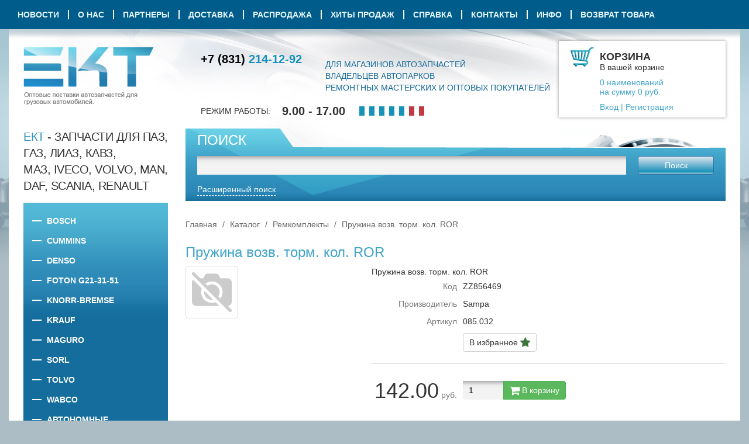

--- FILE ---
content_type: text/html; charset=UTF-8
request_url: https://ektnn.ru/product/pruzina-vozv-torm-kol-ror
body_size: 13422
content:
<!DOCTYPE html>
<html lang="ru-RU">
    <head>
        <meta charset="UTF-8" />
        <meta name="viewport" content="width=device-width, initial-scale=1" />
        <meta name="yandex-verification" content="8e656e91a1e6ddcd" />
        <meta name="google-site-verification" content="GyD30d35CiD0i-c9pBlHYIkD1HcFop3XcpLSkQpuIrU" />

        <title>Пружина возв. торм. кол. ROR</title>

        <meta name="description">
<meta name="keywords">
<link href="/assets/c6ab28c9/css/lib/font-awesome.min.css" rel="stylesheet">
<link href="/assets/c6ab28c9/css/lib/bootstrap.min.css" rel="stylesheet">
<link href="/assets/82d90a02/css/lightcase.css" rel="stylesheet">
<link href="/assets/f565590a/css/typeahead.min.css" rel="stylesheet">
<link href="/assets/f565590a/css/typeahead-kv.min.css" rel="stylesheet">
<link href="/assets/d091f61d/css/kv-widgets.min.css" rel="stylesheet">
<link href="/css/theme.min.css" rel="stylesheet">
<script>var kvTypData_b61cb937 = [" ОАО","21 ВЕК ООО","AA TOP International CO., LTD #1","AIRTECH","AL-KO","Allied Nippon Limited","ALSONA","AUGER","AVL","AYFAR","BALESTRA","BERGKAU","BESUTO","BIG FILTER","BiPro","BLACKTECH","BorgWarner","BOSCH","BPW","BRAKE POINT","BREMHOF #1","BREMHOF #2","BRT ASK","BSG (Турция)","CAMOZZI","CAMPAR","CATERPILLAR","CEI","Chengdu Hi-Tech Industries Co., Ltd.","CHINA #1","CHINA #2","CHINA #3","CHINA #4","CON","Continental","Contitech #1","Corteco","Cummins #1","Cummins #2","CUMMINS DARLINGTON","CZ STRAKONICE","CZ Strakonice, a.s. (Чехия)","Danfoss","Darwin+","DAYCO","DCEC","DEGONG","Dehong","Delphi","DENSO","DETC","DIESEL TECHNIC","Dixie Electric","DOFAMOT","Donaldson","EBERSPACHER #1","Eberspacher #2","ELTA Automotive","EMITEC","EMMERRI","Engine Parts","Euroricambi","Fabio","FAST GEAR","FCEC","Febi","Federal Mogul","Fleetguard","FLRS","FOMAR FRICTION","FOTON #1","FOTON #2","g-PART","GAZ","GE","Genuine Parts","GEWINNER","GOETZE","Guangzhou Shuangse Auto parts Co,.LTD.","Haffen","HANSE","Heavy Duty","HELLA","HIQ","Holset","HOTTECKE","HQDrive #1","HQDrive #2","HUATAI","I.R.C. Otomotiv","ISKRA","KENO","KION","Knorr-Bremse","Kraftiger","KRAUF","KS Германия","Letrika","LIBN","LUZAR","LYNX","MAGURO","MAHLE #1","Mahle #2","MALAHG ORIGINAL PARTS","MAN","MANN","MANN-FILTER","MANN+HUMMEL GMBH","Mansons","MAXI (Турция)","MegaPower #1","MENBER S","MERCEDES BENZ","MERITOR #1","MERITOR #2","MetalPart","Mfilter","MIRREIN #1","MIRREIN #2","NEOTEC","Nikki","NO NAME","NSK","OMVL","Onyarbi Industrias Испания","OPTIPART","Ppt","PRAVT","Prc","Prestolite Electric","RAZ #1","RAZ #2","Roadage #1","RUBENA","S.K.F Сербия","SACHS","SACHS аналог","SAF","SAFETEX","Sampa","SAND","Sanz CLIMA S.L.","Sassone","SE-M LASTIK","SETFREN","Shaft-Gear","Sidem","SKS Isil","SMARTTECH","SONDER","SORL","SPAL","STARCO","STELLOX #1","SWF","SWORD","Tarapata","TARG","Technik","TOLVO","Torch","Toyopower","TRIALLI","TRUCK EXPERT","TRUCKLINE","TRUCKTEC","UNIPOINT","UNITED MOTORS #2","VEXTON","VIBRACOUSTIC","VIE","WABCO","Wayteko","WEBASTO","WWI","YUMAK","ZF","ZF Steering","ZOLT","Zommer","А100","АВАР ОАО","АВТОАРМАТУРА ОАО","АВТОБОБ","АВТОКОМ-РАДИЙ","Автокомпонент ООО","Автомагнат","АвтоПласт ООО","Автоприбор ОАО","Авторад","Авторг","АВТОЭЛЕКТРИКА","АЙК ОПТ","Альянс #2","Аналог","Астрофизика-АСМ АО","БАГУ ОАО","Балаково","БАТЭ ОАО","БЕЛРОБОТ","БЗА ОАО","Бош Сервис-Фили","ВАТИ ОАО","ВЗЭП ОАО","Восход ОАО","выыв","ГАЗ детали машин #1","ГАЗ ОАО","Германия","ГК ТЭМИ ООО","Завод АТИ АО","ЗМЗ ОАО","Искра АЕ","КААЗ","Камоцци Пневматика","Кнорр- Бремзе РУС ООО","Кнорр-Бремзе Системы для Коммерческого Транспорта","Красная-Этна ОАО завод","Ливны","Метизные изделия ООО","МЗКО ПО ООО","МЗТА","ОАО ГАЗ","Освар г.Вязники","ПАЗ","ПАЗ ООО","ПОАР","Польша","ПРАМО ООО","ПРАМОТРОНИК ЗАО","Прогресс-пневматик ООО","Прочие","ПТП 64","РААЗ #2","РАЛ","РИКОР","Россия","РТИ","Руденск ОАО","Сербия","Системы управления ООО","СОАТЭ ЗАО","СпецМаш","Тайвань","Термокам","Термокам фирма ООО","ТИИР","Торнадо-НН","Трансмаш ООО #1","Турбо Инжиниринг","Турботехника НПО АО","Турция","Украина","Фритекс","ЧЗ-ТУРБО-ГАЗ  ЗАО","ЧЗТА","ШААЗ","Эберспехер Климатические Системы АО","Эдельвейс- Авто ООО ТД","ЭКОФИЛ ООО","ЯМЗ","Ярославский Моторный Завод"];
window.typeahead_7864e59a = {"highlight":true};
</script>        <meta name="csrf-param" content="_csrf">
<meta name="csrf-token" content="erzM6phdB5X5wTvZqkwGsd_pTbRohbqO4FnTZQFKXfFDjJqhzTtG2ICWCaPJCzXnlKh00CLiiceLI-osViMunA==">

    </head>
    <body class="sidebar-collapse">

                    <nav class="main-navbar navbar-default navbar-static-top">
    <div class="container">

        <button type="button" class="navbar-toggle collapsed" data-toggle="collapse" data-target="#main-nav" aria-expanded="false">
            <span class="sr-only">Toggle navigation</span>
            <i class="fa fa-info-circle fa-lg"></i>
        </button>

        <div class="header-cart">
            <div class="header-cart-title">
                <h3>КОРЗИНА</h3>
                В вашей корзине
            </div>
            <a href="/cart" class="header-cart-link" rel="nofollow">
                <i class="fa fa-shopping-cart"></i>
                <div class="header-cart-link-text">
                    <span class="hidden-xs"><span id="header-cart-count">0</span> наименований<br></span>
                    <span class="hidden-xs">на сумму </span><span id="header-cart-amount">0</span> <i class="fa fa-ruble hidden-sm hidden-md hidden-lg"></i><span class="hidden-xs">руб.</span>
                </div>
            </a>
            <div class="user-auth">
                                    <a href="/user/sign-in/login"><i class="fa fa-sign-in"></i><span>Вход</span></a>
                    <span>|</span>
                    <a href="/user/sign-in/signup"><i class="fa fa-user-plus"></i><span>Регистрация</span></a>
                            </div>
        </div>

        <div class="navbar-header">
            <button class="sidebar-toggle collapsed" data-toggle="offcanvas">
                <span class="sr-only">Toggle sidebar</span>
                <span class="icon-bar"></span>
                <span class="icon-bar"></span>
                <span class="icon-bar"></span>
            </button>
            <a class="navbar-brand hidden-lg" href="/">EKT</a>
        </div>

        <div class="collapse navbar-collapse" id="main-nav">
            <ul id="w3" class="navbar-nav nav"><li><a href="/news">Новости</a></li>
<li><a href="/about">О нас</a></li>
<li><a href="/partners">Партнеры</a></li>
<li><a href="/delivery">Доставка</a></li>
<li><a href="/catalog/sale">Распродажа</a></li>
<li><a href="/catalog/hit">Хиты продаж</a></li>
<li><a href="/reference">Справка</a></li>
<li><a href="/contacts">Контакты</a></li>
<li><a href="/page/info">Инфо</a></li>
<li><a href="/purchase_returns">Возврат товара</a></li></ul>        </div>
    </div>
</nav>


    <div class="container">

        <div class="page-top">
            <a href="https://ektnn.ru" class="header-logo" title="На главную"></a>
            <div class="header-info">
                                    <div class="store-phones">
                        <a href="tel:+78312141292"><span>+7 (831) </span>214-12-92</a>                    </div>
                                                    <div class="store-profile">
                        Для магазинов автозапчастей<br>Владельцев автопарков<br>Ремонтных мастерских и оптовых покупателей                    </div>
                                                <div class="store-timetable">
                    <span>Режим работы:</span>
                    <strong class="busy-hours">9.00 - 17.00</strong>
                                                                                                        <span class="day-marker blue"></span>
                                                                                                                <span class="day-marker blue"></span>
                                                                                                                <span class="day-marker blue"></span>
                                                                                                                <span class="day-marker blue"></span>
                                                                                                                <span class="day-marker blue"></span>
                                                                                                                <span class="day-marker red"></span>
                                                                                                                <span class="day-marker red"></span>
                                                                                        </div>
                            </div>
        </div>

        <div class="page">

                    <aside class="sidebar">
                                    <div class="sidebar-top">
                        <span class="text-info">ЕКТ</span> - Запчасти для ПАЗ,<br>
ГАЗ, ЛиАЗ, КаВЗ,<br>
МАЗ, IVECO, Volvo, MAN,<br>
DAF, Scania, Renault                    </div>
                
                <nav class="sidebar-nav" role="navigation">
                <ul id="w2" class="nav nav-stacked"><li><a href="/catalog/565">BOSCH</a></li>
<li><a href="/catalog/20001">CUMMINS</a></li>
<li><a href="/catalog/325">DENSO</a></li>
<li><a href="/catalog/55113">FOTON G21-31-51</a></li>
<li><a href="/catalog/knorr-bremse">KNORR-BREMSE</a></li>
<li><a href="/catalog/567">KRAUF</a></li>
<li><a href="/catalog/6767">MAGURO</a></li>
<li><a href="/catalog/sorl">SORL</a></li>
<li><a href="/catalog/43542">TOLVO</a></li>
<li><a href="/catalog/wabco">WABCO</a></li>
<li><a href="/catalog/5653">Автономные воздушные отопители Элемент</a></li>
<li><a href="/catalog/avtonomnye-kondicionery-i-vozduhoohladiteli">Автономные кондиционеры и воздухоохладители</a></li>
<li><a href="/catalog/amortizatory">Амортизаторы</a></li>
<li><a href="/catalog/10008">Аналог ЯМЗ</a></li>
<li><a href="/catalog/cummins">Аналоги CUMMINS</a></li>
<li><a href="/catalog/10002">БАГУ, БАТЭ</a></li>
<li><a href="/catalog/10004">БЗА</a></li>
<li><a href="/catalog/4">Вентиляторы и моторы SPAL</a></li>
<li><a href="/catalog/vosstanovlennye-zapcasti">Восстановленные запчасти</a></li>
<li><a href="/catalog/detali-dvigatela">Детали двигателя</a></li>
<li><a href="/catalog/evropejskie-avtomobili">Европейские автомобили</a></li>
<li><a href="/catalog/zapcasti-gaz-zmz">Запчасти ГАЗ, ЗМЗ</a></li>
<li><a href="/catalog/zapcasti-dla-kpp">Запчасти для КПП</a></li>
<li><a href="/catalog/klavisi-i-kombinacii-paz">Клавиши и комбинации ПАЗ</a></li>
<li><a href="/catalog/57765">Колодки/накладки</a></li>
<li><a href="/catalog/kolodkinakladki">Колодки/накладки</a></li>
<li><a href="/catalog/10013">Кузовные детали</a></li>
<li><a href="/catalog/metizy">Метизы</a></li>
<li><a href="/catalog/mehanizmy-otkryvania-dverej">Механизмы открывания дверей CAMOZZI</a></li>
<li><a href="/catalog/1069">Механизмы открывания дверей CAMOZZI Н/О</a></li>
<li><a href="/catalog/53463">Механизмы открывания дверей HQ</a></li>
<li><a href="/catalog/optika">Оптика</a></li>
<li><a href="/catalog/3">Отопители EBERSPACHER</a></li>
<li><a href="/catalog/2">Отопители WEBASTO</a></li>
<li><a href="/catalog/otopiteli-salona-i-komplektuusie">Отопители салона и комплектующие</a></li>
<li><a href="/catalog/pnevmatika">Пневматика</a></li>
<li><a href="/catalog/78990">Прамотроник</a></li>
<li><a href="/catalog/256">Предпусковые подогреватели двигателя Элемент EBERSPACHER</a></li>
<li><a href="/catalog/2354">Разборка двигателя Ярославский Моторный Завод</a></li>
<li><a href="/catalog/remkomplekty">Ремкомплекты</a></li>
<li><a href="/catalog/1">Ремни RUBENA</a></li>
<li><a href="/catalog/remni-i-patrubki">Ремни и патрубки</a></li>
<li><a href="/catalog/rycag-regulirovocnyj-tresotka">Рычаг регулировочный (трещотка)</a></li>
<li><a href="/catalog/2200">Рычаг регулировочный (трещотка)</a></li>
<li><a href="/catalog/10000">Семейство NEXT</a></li>
<li><a href="/catalog/sistema-ohlazdenia">Система охлаждения</a></li>
<li><a href="/catalog/2458">Стартеры и генераторы PRESTOLITE</a></li>
<li><a href="/catalog/stekloocistiteli">Стеклоочистители</a></li>
<li><a href="/catalog/sceplenie">Сцепление</a></li>
<li><a href="/catalog/5545">Сцепление</a></li>
<li><a href="/catalog/tormoznaa-sistema">Тормозная система</a></li>
<li><a href="/catalog/4555">Тормозная система HQ</a></li>
<li><a href="/catalog/trosovye-privody">Тросовые приводы</a></li>
<li><a href="/catalog/4552">Турбины</a></li>
<li><a href="/catalog/turbiny-hq-turbo">Турбины HQ TURBO</a></li>
<li><a href="/catalog/cz-strakonice">Турбокомпрессоры CZ Strakonice</a></li>
<li><a href="/catalog/holset">Турбокомпрессоры HOLSET</a></li>
<li><a href="/catalog/0069">Турбокомпрессоры MING</a></li>
<li><a href="/catalog/filtry">Фильтры</a></li>
<li><a href="/catalog/5">Фильтры FLEETGUARD</a></li>
<li><a href="/catalog/6">Фильтры HQ DRIVE</a></li>
<li><a href="/catalog/7">Фильтры MANN+HUMMEL GMBH</a></li>
<li><a href="/catalog/amz">Ярославский Моторный Завод</a></li></ul>                </nav>

                <div class="sidebar-bottom">
                    <div class="header">
                        <h2>Новости</h2>
                    </div>
                    <div class="body">
                        <ul>
                                                    <li>
                                <span>19.02.2025</span>
                                <a href="/news/den-zasitnika-otecestva">День защитника отечества</a>                            </li>
                                                    <li>
                                <span>07.02.2025</span>
                                <a href="/news/knorr-bremse-primenyaemost"> Внимание!!! НОВИНКА – Воздушные компрессоры в комплекте с приводной шестернёй !!!</a>                            </li>
                                                    <li>
                                <span>10.10.2023</span>
                                <a href="/news/dillerstvo-pramotronic">Дилерство "pramotronic"</a>                            </li>
                                                </ul>
                    </div>
                </div>
            </aside>
            
            <main class="main" role="main">

                <div class="content">


                    
<div class="widget widget-main-search">
    <div class="widget-header">
        <h3 class="widget-title">Поиск</h3>
    </div>
    <div class="widget-body">

        <form id="w2" action="/search" method="get">
        <div class="basic-fields">

            <div class="form-group field-searchform-query">

<input type="text" id="searchform-query" class="form-control" name="SearchForm[query]">

</div>
            <div class="form-group">
                <button type="submit" class="btn btn-primary">Поиск</button>            </div>

        </div>

        <a class="extra-fields-toggle" role="button" data-toggle="collapse" href="#main-search-extra-fields" aria-expanded="false" aria-controls="main-search-extra-fields">
            Расширенный поиск        </a>

        <div class="extra-fields collapse" id="main-search-extra-fields">

            <div class="col-sm-6">
                <div class="form-group field-searchform-category">
<label class="control-label col-sm-3" for="searchform-category">Группа</label>
<div class="col-sm-9"><select id="searchform-category" class="form-control" name="SearchForm[category]">
<option value="">Выберите категорию</option>
<option value="25212">Аналоги CUMMINS</option>
<option value="76666">Турбокомпрессоры CZ Strakonice</option>
<option value="10888">Турбокомпрессоры HOLSET</option>
<option value="51633">KNORR-BREMSE</option>
<option value="55465">SORL</option>
<option value="10001">WABCO</option>
<option value="00002">Амортизаторы</option>
<option value="10073">Европейские автомобили</option>
<option value="11166">Запчасти ГАЗ, ЗМЗ</option>
<option value="12345">Запчасти для КПП</option>
<option value="14651">Клавиши и комбинации ПАЗ</option>
<option value="00013">Колодки/накладки</option>
<option value="00019">Метизы</option>
<option value="00001">Механизмы открывания дверей CAMOZZI</option>
<option value="99999">Оптика</option>
<option value="00015">Отопители салона и комплектующие</option>
<option value="00016">Пневматика</option>
<option value="00012">Ремкомплекты</option>
<option value="00005">Ремни и патрубки</option>
<option value="00014">Рычаг регулировочный (трещотка)</option>
<option value="00024">Система охлаждения</option>
<option value="00011">Стеклоочистители</option>
<option value="00006">Сцепление</option>
<option value="00018">Тормозная система</option>
<option value="00007">Тросовые приводы</option>
<option value="00010">Фильтры</option>
<option value="10999">Ярославский Моторный Завод</option>
<option value="00003">Детали двигателя</option>
<option value="19991">Автономные кондиционеры и воздухоохладители</option>
<option value="10524">Турбины HQ TURBO</option>
<option value="16545">Восстановленные запчасти</option>
<option value="10000">Семейство NEXT</option>
<option value="10003">Гидроусилитель</option>
<option value="10002">БАГУ, БАТЭ</option>
<option value="10004">БЗА</option>
<option value="10013">Кузовные детали</option>
<option value="20001">CUMMINS</option>
<option value="00021">Гидравлические части</option>
<option value="1">Ремни RUBENA</option>
<option value="2">Отопители WEBASTO</option>
<option value="4">Вентиляторы и моторы SPAL</option>
<option value="3">Отопители EBERSPACHER</option>
<option value="5">Фильтры FLEETGUARD</option>
<option value="6">Фильтры HQ DRIVE</option>
<option value="7">Фильтры MANN+HUMMEL GMBH</option>
<option value="8">Компрессоры AURIDA</option>
<option value="2354">Разборка двигателя Ярославский Моторный Завод</option>
<option value="4555">Тормозная система HQ</option>
<option value="10008">Аналог ЯМЗ</option>
<option value="565">BOSCH</option>
<option value="325">DENSO</option>
<option value="2200">Рычаг регулировочный (трещотка)</option>
<option value="2458">Стартеры и генераторы PRESTOLITE</option>
<option value="0069">Турбокомпрессоры MING</option>
<option value="53463">Механизмы открывания дверей HQ</option>
<option value="99998">Цилиндро-поршневая группа</option>
<option value="1069">Механизмы открывания дверей CAMOZZI Н/О</option>
<option value="78990">Прамотроник</option>
<option value="6767">MAGURO</option>
<option value="5545">Сцепление</option>
<option value="43542">TOLVO</option>
<option value="567">KRAUF</option>
<option value="4552">Турбины</option>
<option value="55113">FOTON G21-31-51</option>
<option value="5653">Автономные воздушные отопители Элемент</option>
<option value="256">Предпусковые подогреватели двигателя Элемент EBERSPACHER</option>
<option value="57765">Колодки/накладки</option>
</select></div>

</div>            </div>
            <div class="col-sm-6">
                <div class="form-group field-searchform-vendor">
<label class="control-label col-sm-3" for="searchform-vendor">Производитель</label>
<div class="col-sm-9"><div><input type="text" id="searchform-vendor" class="form-control" name="SearchForm[vendor]" placeholder="Введите наименование производителя" data-krajee-typeahead="typeahead_7864e59a"></div></div>

</div>            </div>

        </div>
        </form>
    </div>
</div>




<ul class="breadcrumb"><li><a href="https://ektnn.ru">Главная</a></li>
<li><a href="/catalog">Каталог</a></li>
<li><a href="/catalog/remkomplekty">Ремкомплекты</a></li>
<li class="active">Пружина возв. торм. кол. ROR</li>
</ul>
                    
                    
<div class="product-item" itemscope itemtype="https://schema.org/Product">
    <div class="product-header">
        <h1 itemprop="name">Пружина возв. торм. кол. ROR</h1>
                    
                        </div>
    <div class="row">
        <div class="col-sm-4">
            <img class="product-thumb img-thumbnail" src="/img/layout/noimage-01.png" alt="Пружина возв. торм. кол. ROR">        </div>
        <div class="col-sm-8">

            Пружина возв. торм. кол. ROR            
            <table class="table table-condensed">
                <tbody>
                    <tr><th>Код</th><td>ZZ856469</td></tr>
                                            <tr>
                            <th>Производитель</th>
                            <td>
                                <span itemprop="manufacturer" itemscope itemtype="https://schema.org/Organization">
                                    <span itemprop="name">Sampa</span>
                                </span>
                            </td>
                        </tr>
                                        <tr><th>Артикул</th><td itemprop="sku">085.032</td></tr>
                    <tr>
                        <th>&nbsp;</th>
                        <td>
                            <a href="/user/favorite/add?code=ZZ856469&back=%2Fproduct%2Fpruzina-vozv-torm-kol-ror" class="btn btn-default">В избранное <i class="fa fa-star fa-lg text-success"></i></a>                        </td>
                    </tr>
                </tbody>
                <tfoot>
                    <tr>
                        <th itemprop="offers" itemscope itemtype="https://schema.org/Offer">
                            <span class="product-price" itemprop="price">142.00</span>
                            <span>руб.</span>
                            <meta itemprop="priceCurrency" content="RUB">
                            <link itemprop="availability" href="https://schema.org/SoldOut">
                        </th>
                        <td class="form-inline">
                            <div class="form-group">
                                <div class="input-group">
                                    <input type="hidden" name="id" value="4493">
                                    <input type="number" class="form-control product-quantity" name="quantity" value="1">
                                    <div class="input-group-btn">
                                        <a class="btn btn-success btn-add-to-cart" href="/cart/add" rel="nofollow" data-id="4493" data-code="ZZ856469"><i class="fa fa-shopping-cart fa-lg"></i><span class="hidden-xs"> В корзину</span></a>                                    </div>
                                </div>
                            </div>
                                                    </td>
                    </tr>
                </tfoot>
            </table>

        </div>
    </div>
    <div class="row">
        <div class="col-sm-12 product-add-info-tabs">
            <ul id="w1" class="nav nav-tabs nav-justified"><li class="active"><a href="#w1-tab0" data-toggle="tab">Общее</a></li>
<li><a href="#w1-tab1" data-toggle="tab">Характеристики</a></li>
<li><a href="#w1-tab2" data-toggle="tab">Документация</a></li>
<li><a href="#w1-tab3" data-toggle="tab">Другие товары</a></li></ul>
<div class="tab-content"><div id="w1-tab0" class="tab-pane active"><table class="table table-condensed">
    <tbody>
    <tr><th>Код</th><td>ZZ856469</td></tr>
    <tr><th>Артикул</th><td itemprop="sku">085.032</td></tr>
            <tr><th>ОЕМ</th><td>085.032, 266.585-00A, 52785, 02272, 10.23051, 21221224, 21221224PK10, 266.585-00A, 52785, 80.03.25, 85-14509-SX, A1609, AP800, SPR0040</td></tr>
                <tr>
            <th>Производитель</th>
            <td>
                <span itemprop="manufacturer" itemscope itemtype="https://schema.org/Organization">
                    <span itemprop="name">Sampa</span>
                </span>
            </td>
        </tr>
                <tr><th>Применяемость</th><td>ROR</td></tr>
        <tr><th>Наличие</th><td><strong class="text-danger">нет</strong></td></tr>
    <tr>
        <td colspan="2" itemprop="description">
                    </td>
    </tr>
    </tbody>
</table>
</div>
<div id="w1-tab1" class="tab-pane"><table class="table table-condensed">
    <tbody>
        <td colspan="2" itemprop="description">
                    </td>
    </tbody>
</table>
</div>
<div id="w1-tab2" class="tab-pane"><table class="table table-condensed">
    <tbody>
        <td colspan="2" itemprop="description">
                    </td>
    </tbody>
</table></div>
<div id="w1-tab3" class="tab-pane"><div id="w0" class="product-list"><div class="summary">Всего <b>30</b> записей.</div>
<table class="table table-bordered table-featured-grid"><thead>
<tr><th class="hidden-xs"><a href="/product/pruzina-vozv-torm-kol-ror?sort=code" data-sort="code">Код</a></th><th><a href="/product/pruzina-vozv-torm-kol-ror?sort=name" data-sort="name">Название</a></th><th class="hidden-xs"><a href="/product/pruzina-vozv-torm-kol-ror?sort=vendor_code" data-sort="vendor_code">Артикул</a></th><th class="hidden-xs"><a href="/product/pruzina-vozv-torm-kol-ror?sort=vendor" data-sort="vendor">Производитель</a></th><th>Цена</th><th></th></tr>
</thead>
<tbody>
<tr data-key="4471"><td class="hidden-xs">ZZ853366</td><td><a href="/product/pmk-sn7-kryska-s-3-h-kabelnym-datcikom">PMK SN7 (крышка с 3-х кабельным датчиком)</a><a href="https://ektnn.ru/images/pic/ZZ853366.jpg" data-rel="lightcase:gallery-ZZ853366"><img class="product-grid-icon" src="/img/icons/photo.png" alt="PMK SN7 (крышка с 3-х кабельным датчиком)"></a><img class="product-grid-icon" src="/img/icons/sale.png" alt="" title="Распродажа"></td><td class="hidden-xs text-nowrap">110102</td><td class="hidden-xs">GEWINNER</td><td class="text-right">2762.41</td><td class="text-center">
                        <div class="input-group input-group-sm">
                            <input type="hidden" name="code" value="ZZ853366">
                            <input type="number" class="form-control" name="quantity" value="1">
                            <span class="input-group-btn"><button type="button" class="btn btn-primary btn-add-to-cart" title="Добавить в корзину" rel="nofollow" data-code="ZZ853366"><i class="fa fa-cart-plus"></i></button></span>
                        </div>
                    </td></tr>
<tr data-key="4472"><td class="hidden-xs">ZZ852397</td><td><a href="/product/pmk-tolkatela-napravlausej-burtikanalog-k010603">PМК толкателя направляющей буртик(аналог K010603)</a><a href="https://ektnn.ru/images/pic/ZZ852397.jpg" data-rel="lightcase:gallery-ZZ852397"><img class="product-grid-icon" src="/img/icons/photo.png" alt="PМК толкателя направляющей буртик(аналог K010603)"></a></td><td class="hidden-xs text-nowrap">150101</td><td class="hidden-xs">GEWINNER</td><td class="text-right">1393.00</td><td class="text-center">
                        <div class="input-group input-group-sm">
                            <input type="hidden" name="code" value="ZZ852397">
                            <input type="number" class="form-control" name="quantity" value="1">
                            <span class="input-group-btn"><button type="button" class="btn btn-primary btn-add-to-cart" title="Добавить в корзину" rel="nofollow" data-code="ZZ852397"><i class="fa fa-cart-plus"></i></button></span>
                        </div>
                    </td></tr>
<tr data-key="4473"><td class="hidden-xs">ZZ852801</td><td><a href="/product/binokl-v-sbore-s-vtulkami-sn7">Бинокль в сборе с втулками SN7</a><a href="https://ektnn.ru/images/pic/ZZ852801.jpg" data-rel="lightcase:gallery-ZZ852801"><img class="product-grid-icon" src="/img/icons/photo.png" alt="Бинокль в сборе с втулками SN7"></a></td><td class="hidden-xs text-nowrap">101198</td><td class="hidden-xs">GEWINNER</td><td class="text-right">1386.00</td><td class="text-center">
                        <div class="input-group input-group-sm">
                            <input type="hidden" name="code" value="ZZ852801">
                            <input type="number" class="form-control" name="quantity" value="1">
                            <span class="input-group-btn"><button type="button" class="btn btn-primary btn-add-to-cart" title="Добавить в корзину" rel="nofollow" data-code="ZZ852801"><i class="fa fa-cart-plus"></i></button></span>
                        </div>
                    </td></tr>
<tr data-key="4474"><td class="hidden-xs">ZZ859710</td><td><a href="/product/ZZ859710">Винт калиброванный</a><a href="https://ektnn.ru/images/pic/ZZ859710-1.jpg" data-rel="lightcase:gallery-ZZ859710"><img class="product-grid-icon" src="/img/icons/photo.png" alt="Винт калиброванный"></a></td><td class="hidden-xs text-nowrap">261114</td><td class="hidden-xs">GEWINNER</td><td class="text-right">762.00</td><td class="text-center">
                        <div class="input-group input-group-sm">
                            <input type="hidden" name="code" value="ZZ859710">
                            <input type="number" class="form-control" name="quantity" value="1">
                            <span class="input-group-btn"><button type="button" class="btn btn-primary btn-add-to-cart" title="Добавить в корзину" rel="nofollow" data-code="ZZ859710"><i class="fa fa-cart-plus"></i></button></span>
                        </div>
                    </td></tr>
<tr data-key="4475"><td class="hidden-xs">ZZ852817</td><td><a href="/product/igolcatyj-podsipnik-sn5">Игольчатый подшипник SN5…</a><a href="https://ektnn.ru/images/pic/ZZ852817.jpg" data-rel="lightcase:gallery-ZZ852817"><img class="product-grid-icon" src="/img/icons/photo.png" alt="Игольчатый подшипник SN5…"></a><img class="product-grid-icon" src="/img/icons/sale.png" alt="" title="Распродажа"></td><td class="hidden-xs text-nowrap">308105</td><td class="hidden-xs">GEWINNER</td><td class="text-right">591.60</td><td class="text-center">
                        <div class="input-group input-group-sm">
                            <input type="hidden" name="code" value="ZZ852817">
                            <input type="number" class="form-control" name="quantity" value="1">
                            <span class="input-group-btn"><button type="button" class="btn btn-primary btn-add-to-cart" title="Добавить в корзину" rel="nofollow" data-code="ZZ852817"><i class="fa fa-cart-plus"></i></button></span>
                        </div>
                    </td></tr>
<tr data-key="4476"><td class="hidden-xs">ZZ853365</td><td><a href="/product/os-rezbovyh-vtulok-fiksatory-podsipnik-osi-sn7">Комплект Пластины Рычага Суппорта</a><a href="https://ektnn.ru/images/pic/ZZ853365.jpg" data-rel="lightcase:gallery-ZZ853365"><img class="product-grid-icon" src="/img/icons/photo.png" alt="Комплект Пластины Рычага Суппорта"></a><img class="product-grid-icon" src="/img/icons/sale.png" alt="" title="Распродажа"></td><td class="hidden-xs text-nowrap">158101</td><td class="hidden-xs">GEWINNER</td><td class="text-right">306.04</td><td class="text-center">
                        <div class="input-group input-group-sm">
                            <input type="hidden" name="code" value="ZZ853365">
                            <input type="number" class="form-control" name="quantity" value="1">
                            <span class="input-group-btn"><button type="button" class="btn btn-primary btn-add-to-cart" title="Добавить в корзину" rel="nofollow" data-code="ZZ853365"><i class="fa fa-cart-plus"></i></button></span>
                        </div>
                    </td></tr>
<tr data-key="4477"><td class="hidden-xs">ZZ859716</td><td><a href="/product/ZZ859716">Комплект пыльников и направляющих суппорта MAXX 22</a><a href="https://ektnn.ru/images/pic/ZZ859716.jpg" data-rel="lightcase:gallery-ZZ859716"><img class="product-grid-icon" src="/img/icons/photo.png" alt="Комплект пыльников и направляющих суппорта MAXX 22"></a></td><td class="hidden-xs text-nowrap">252115</td><td class="hidden-xs">GEWINNER</td><td class="text-right">2341.00</td><td class="text-center">
                        <div class="input-group input-group-sm">
                            <input type="hidden" name="code" value="ZZ859716">
                            <input type="number" class="form-control" name="quantity" value="1">
                            <span class="input-group-btn"><button type="button" class="btn btn-primary btn-add-to-cart" title="Добавить в корзину" rel="nofollow" data-code="ZZ859716"><i class="fa fa-cart-plus"></i></button></span>
                        </div>
                    </td></tr>
<tr data-key="4478"><td class="hidden-xs">ZZ859717</td><td><a href="/product/ZZ859717">Комплект пыльников суппорта</a><a href="https://ektnn.ru/images/pic/ZZ859717.jpg" data-rel="lightcase:gallery-ZZ859717"><img class="product-grid-icon" src="/img/icons/photo.png" alt="Комплект пыльников суппорта"></a></td><td class="hidden-xs text-nowrap">250108</td><td class="hidden-xs">GEWINNER</td><td class="text-right">218.00</td><td class="text-center">
                        <div class="input-group input-group-sm">
                            <input type="hidden" name="code" value="ZZ859717">
                            <input type="number" class="form-control" name="quantity" value="1">
                            <span class="input-group-btn"><button type="button" class="btn btn-primary btn-add-to-cart" title="Добавить в корзину" rel="nofollow" data-code="ZZ859717"><i class="fa fa-cart-plus"></i></button></span>
                        </div>
                    </td></tr>
<tr data-key="4479"><td class="hidden-xs">ZZ858107</td><td><a href="/product/korpus-mehanizma-regulirovki-supporta">Корпус механизма регулировки суппорта</a><a href="https://ektnn.ru/images/pic/ZZ858107.jpg" data-rel="lightcase:gallery-ZZ858107"><img class="product-grid-icon" src="/img/icons/photo.png" alt="Корпус механизма регулировки суппорта"></a></td><td class="hidden-xs text-nowrap">212101</td><td class="hidden-xs">GEWINNER</td><td class="text-right">1.00</td><td class="text-center">
                        <div class="input-group input-group-sm">
                            <input type="hidden" name="code" value="ZZ858107">
                            <input type="number" class="form-control" name="quantity" value="1">
                            <span class="input-group-btn"><button type="button" class="btn btn-primary btn-add-to-cart" title="Добавить в корзину" rel="nofollow" data-code="ZZ858107"><i class="fa fa-cart-plus"></i></button></span>
                        </div>
                    </td></tr>
<tr data-key="4480"><td class="hidden-xs">ZZ852807</td><td><a href="/product/kryska-metall-sn7">Крышка металл SN7</a><a href="https://ektnn.ru/images/pic/ZZ852807.jpg" data-rel="lightcase:gallery-ZZ852807"><img class="product-grid-icon" src="/img/icons/photo.png" alt="Крышка металл SN7"></a></td><td class="hidden-xs text-nowrap">110101</td><td class="hidden-xs">GEWINNER</td><td class="text-right">1026.00</td><td class="text-center">
                        <div class="input-group input-group-sm">
                            <input type="hidden" name="code" value="ZZ852807">
                            <input type="number" class="form-control" name="quantity" value="1">
                            <span class="input-group-btn"><button type="button" class="btn btn-primary btn-add-to-cart" title="Добавить в корзину" rel="nofollow" data-code="ZZ852807"><i class="fa fa-cart-plus"></i></button></span>
                        </div>
                    </td></tr>
<tr data-key="4481"><td class="hidden-xs">ZZ859711</td><td><a href="/product/ZZ859711">Крышка суппорта</a></td><td class="hidden-xs text-nowrap">210102</td><td class="hidden-xs">GEWINNER</td><td class="text-right">1007.00</td><td class="text-center">
                        <div class="input-group input-group-sm">
                            <input type="hidden" name="code" value="ZZ859711">
                            <input type="number" class="form-control" name="quantity" value="1">
                            <span class="input-group-btn"><button type="button" class="btn btn-primary btn-add-to-cart" title="Добавить в корзину" rel="nofollow" data-code="ZZ859711"><i class="fa fa-cart-plus"></i></button></span>
                        </div>
                    </td></tr>
<tr data-key="4482"><td class="hidden-xs">ZZ852804</td><td><a href="/product/lapka-sn7">Лапка SN7 (прямая)</a><a href="https://ektnn.ru/images/pic/ZZ852804.jpg" data-rel="lightcase:gallery-ZZ852804"><img class="product-grid-icon" src="/img/icons/photo.png" alt="Лапка SN7 (прямая)"></a></td><td class="hidden-xs text-nowrap">107101</td><td class="hidden-xs">GEWINNER</td><td class="text-right">1575.00</td><td class="text-center">
                        <div class="input-group input-group-sm">
                            <input type="hidden" name="code" value="ZZ852804">
                            <input type="number" class="form-control" name="quantity" value="1">
                            <span class="input-group-btn"><button type="button" class="btn btn-primary btn-add-to-cart" title="Добавить в корзину" rel="nofollow" data-code="ZZ852804"><i class="fa fa-cart-plus"></i></button></span>
                        </div>
                    </td></tr>
<tr data-key="4483"><td class="hidden-xs">ZZ853291</td><td><a href="/product/lapka-sk7">Лапка SК7</a><a href="https://ektnn.ru/images/pic/ZZ853291.jpg" data-rel="lightcase:gallery-ZZ853291"><img class="product-grid-icon" src="/img/icons/photo.png" alt="Лапка SК7"></a></td><td class="hidden-xs text-nowrap">107106</td><td class="hidden-xs">GEWINNER</td><td class="text-right">1458.00</td><td class="text-center">
                        <div class="input-group input-group-sm">
                            <input type="hidden" name="code" value="ZZ853291">
                            <input type="number" class="form-control" name="quantity" value="1">
                            <span class="input-group-btn"><button type="button" class="btn btn-primary btn-add-to-cart" title="Добавить в корзину" rel="nofollow" data-code="ZZ853291"><i class="fa fa-cart-plus"></i></button></span>
                        </div>
                    </td></tr>
<tr data-key="4484"><td class="hidden-xs">ZZ852802</td><td><a href="/product/obratnyj-val-sn5">Обратный вал SN5</a><a href="https://ektnn.ru/images/pic/ZZ852802.jpg" data-rel="lightcase:gallery-ZZ852802"><img class="product-grid-icon" src="/img/icons/photo.png" alt="Обратный вал SN5"></a></td><td class="hidden-xs text-nowrap">103102</td><td class="hidden-xs">GEWINNER</td><td class="text-right">482.00</td><td class="text-center">
                        <div class="input-group input-group-sm">
                            <input type="hidden" name="code" value="ZZ852802">
                            <input type="number" class="form-control" name="quantity" value="1">
                            <span class="input-group-btn"><button type="button" class="btn btn-primary btn-add-to-cart" title="Добавить в корзину" rel="nofollow" data-code="ZZ852802"><i class="fa fa-cart-plus"></i></button></span>
                        </div>
                    </td></tr>
<tr data-key="4485"><td class="hidden-xs">ZZ851987</td><td><a href="/product/os-centrifugi-scania-hd-parts">Ось центрифуги Scania, HD-parts</a><img class="product-grid-icon" src="/img/icons/sale.png" alt="" title="Распродажа"></td><td class="hidden-xs text-nowrap">301350</td><td class="hidden-xs">Heavy Duty</td><td class="text-right">660.00</td><td class="text-center">
                        <div class="input-group input-group-sm">
                            <input type="hidden" name="code" value="ZZ851987">
                            <input type="number" class="form-control" name="quantity" value="1">
                            <span class="input-group-btn"><button type="button" class="btn btn-primary btn-add-to-cart" title="Добавить в корзину" rel="nofollow" data-code="ZZ851987"><i class="fa fa-cart-plus"></i></button></span>
                        </div>
                    </td></tr>
<tr data-key="4486"><td class="hidden-xs">ZZ855607</td><td><a href="/product/palec-rulevoj-zil-130131-paz-poliuretan">Палец рулевой ЗИЛ 130/131, ПАЗ (ПОЛИУРЕТАН)</a></td><td class="hidden-xs text-nowrap">120-3003032П</td><td class="hidden-xs"></td><td class="text-right">286.00</td><td class="text-center">
                        <div class="input-group input-group-sm">
                            <input type="hidden" name="code" value="ZZ855607">
                            <input type="number" class="form-control" name="quantity" value="1">
                            <span class="input-group-btn"><button type="button" class="btn btn-primary btn-add-to-cart" title="Добавить в корзину" rel="nofollow" data-code="ZZ855607"><i class="fa fa-cart-plus"></i></button></span>
                        </div>
                    </td></tr>
<tr data-key="4487"><td class="hidden-xs">ZZ852402</td><td><a href="/product/perehodnik-dla-svodki-supporta-sn5sn7">Переходник для сводки суппорта SN5\SN7</a><a href="https://ektnn.ru/images/pic/ZZ852402.jpg" data-rel="lightcase:gallery-ZZ852402"><img class="product-grid-icon" src="/img/icons/photo.png" alt="Переходник для сводки суппорта SN5\SN7"></a></td><td class="hidden-xs text-nowrap">169101</td><td class="hidden-xs">GEWINNER</td><td class="text-right">222.00</td><td class="text-center">
                        <div class="input-group input-group-sm">
                            <input type="hidden" name="code" value="ZZ852402">
                            <input type="number" class="form-control" name="quantity" value="1">
                            <span class="input-group-btn"><button type="button" class="btn btn-primary btn-add-to-cart" title="Добавить в корзину" rel="nofollow" data-code="ZZ852402"><i class="fa fa-cart-plus"></i></button></span>
                        </div>
                    </td></tr>
<tr data-key="4488"><td class="hidden-xs">ZZ859713</td><td><a href="/product/ZZ859713">Плита колодки левая  MAXX 22</a><a href="https://ektnn.ru/images/pic/ZZ859713-1.jpg" data-rel="lightcase:gallery-ZZ859713"><img class="product-grid-icon" src="/img/icons/photo.png" alt="Плита колодки левая  MAXX 22"></a></td><td class="hidden-xs text-nowrap">205505</td><td class="hidden-xs">GEWINNER</td><td class="text-right">1091.00</td><td class="text-center">
                        <div class="input-group input-group-sm">
                            <input type="hidden" name="code" value="ZZ859713">
                            <input type="number" class="form-control" name="quantity" value="1">
                            <span class="input-group-btn"><button type="button" class="btn btn-primary btn-add-to-cart" title="Добавить в корзину" rel="nofollow" data-code="ZZ859713"><i class="fa fa-cart-plus"></i></button></span>
                        </div>
                    </td></tr>
<tr data-key="4489"><td class="hidden-xs">ZZ859712</td><td><a href="/product/ZZ859712">Плита колодки правая  MAXX 22</a><a href="https://ektnn.ru/images/pic/ZZ859712-1.jpg" data-rel="lightcase:gallery-ZZ859712"><img class="product-grid-icon" src="/img/icons/photo.png" alt="Плита колодки правая  MAXX 22"></a></td><td class="hidden-xs text-nowrap">205405</td><td class="hidden-xs">GEWINNER</td><td class="text-right">1091.00</td><td class="text-center">
                        <div class="input-group input-group-sm">
                            <input type="hidden" name="code" value="ZZ859712">
                            <input type="number" class="form-control" name="quantity" value="1">
                            <span class="input-group-btn"><button type="button" class="btn btn-primary btn-add-to-cart" title="Добавить в корзину" rel="nofollow" data-code="ZZ859712"><i class="fa fa-cart-plus"></i></button></span>
                        </div>
                    </td></tr>
<tr data-key="4490"><td class="hidden-xs">ZZ854728</td><td><a href="/product/polnyj-nabor-prokladok-lk-3877">Полный набор прокладок LK 3877</a><a href="https://ektnn.ru/images/pic/ZZ854728.jpg" data-rel="lightcase:gallery-ZZ854728"><img class="product-grid-icon" src="/img/icons/photo.png" alt="Полный набор прокладок LK 3877"></a></td><td class="hidden-xs text-nowrap">RK.01.142.01</td><td class="hidden-xs">YUMAK</td><td class="text-right">1283.00</td><td class="text-center">
                        <div class="input-group input-group-sm">
                            <input type="hidden" name="code" value="ZZ854728">
                            <input type="number" class="form-control" name="quantity" value="1">
                            <span class="input-group-btn"><button type="button" class="btn btn-primary btn-add-to-cart" title="Добавить в корзину" rel="nofollow" data-code="ZZ854728"><i class="fa fa-cart-plus"></i></button></span>
                        </div>
                    </td></tr>
<tr data-key="4491"><td class="hidden-xs">ZZ851110</td><td><a href="/product/polnyj-nabor-prokladok-lk-49303965396639863982">Полный набор прокладок LK 4930,3965,3966,3986,3982</a><a href="https://ektnn.ru/images/pic/ZZ851110.jpg" data-rel="lightcase:gallery-ZZ851110"><img class="product-grid-icon" src="/img/icons/photo.png" alt="Полный набор прокладок LK 4930,3965,3966,3986,3982"></a></td><td class="hidden-xs text-nowrap">RK.01.115</td><td class="hidden-xs">YUMAK</td><td class="text-right">1937.00</td><td class="text-center">
                        <div class="input-group input-group-sm">
                            <input type="hidden" name="code" value="ZZ851110">
                            <input type="number" class="form-control" name="quantity" value="1">
                            <span class="input-group-btn"><button type="button" class="btn btn-primary btn-add-to-cart" title="Добавить в корзину" rel="nofollow" data-code="ZZ851110"><i class="fa fa-cart-plus"></i></button></span>
                        </div>
                    </td></tr>
<tr data-key="4492"><td class="hidden-xs">ZZ856468</td><td><a href="/product/pruzina-vozv-torm-kol-bpw-spr-003">Пружина возв. торм. кол. BPW SPR 003</a></td><td class="hidden-xs text-nowrap">SPR003</td><td class="hidden-xs">Mansons</td><td class="text-right">102.00</td><td class="text-center">
                        <div class="input-group input-group-sm">
                            <input type="hidden" name="code" value="ZZ856468">
                            <input type="number" class="form-control" name="quantity" value="1">
                            <span class="input-group-btn"><button type="button" class="btn btn-primary btn-add-to-cart" title="Добавить в корзину" rel="nofollow" data-code="ZZ856468"><i class="fa fa-cart-plus"></i></button></span>
                        </div>
                    </td></tr>
<tr data-key="4493"><td class="hidden-xs">ZZ856469</td><td><a href="/product/pruzina-vozv-torm-kol-ror">Пружина возв. торм. кол. ROR</a></td><td class="hidden-xs text-nowrap">085.032</td><td class="hidden-xs">Sampa</td><td class="text-right">142.00</td><td class="text-center">
                        <div class="input-group input-group-sm">
                            <input type="hidden" name="code" value="ZZ856469">
                            <input type="number" class="form-control" name="quantity" value="1">
                            <span class="input-group-btn"><button type="button" class="btn btn-primary btn-add-to-cart" title="Добавить в корзину" rel="nofollow" data-code="ZZ856469"><i class="fa fa-cart-plus"></i></button></span>
                        </div>
                    </td></tr>
<tr data-key="4494"><td class="hidden-xs">ZZ856376</td><td><a href="/product/pruzina-vozvratnaa-tresetki">Пружина возвратная трещетки</a><img class="product-grid-icon" src="/img/icons/sale.png" alt="" title="Распродажа"></td><td class="hidden-xs text-nowrap">84-14537-SX</td><td class="hidden-xs">STELLOX #1</td><td class="text-right">37.52</td><td class="text-center">
                        <div class="input-group input-group-sm">
                            <input type="hidden" name="code" value="ZZ856376">
                            <input type="number" class="form-control" name="quantity" value="1">
                            <span class="input-group-btn"><button type="button" class="btn btn-primary btn-add-to-cart" title="Добавить в корзину" rel="nofollow" data-code="ZZ856376"><i class="fa fa-cart-plus"></i></button></span>
                        </div>
                    </td></tr>
<tr data-key="4495"><td class="hidden-xs">ZZ852808</td><td><a href="/product/pylnik-sn7">Пыльник направляющей суппорта SN7</a><a href="https://ektnn.ru/images/pic/ZZ852808.jpg" data-rel="lightcase:gallery-ZZ852808"><img class="product-grid-icon" src="/img/icons/photo.png" alt="Пыльник направляющей суппорта SN7"></a></td><td class="hidden-xs text-nowrap">150111</td><td class="hidden-xs">GEWINNER</td><td class="text-right">99.00</td><td class="text-center">
                        <div class="input-group input-group-sm">
                            <input type="hidden" name="code" value="ZZ852808">
                            <input type="number" class="form-control" name="quantity" value="1">
                            <span class="input-group-btn"><button type="button" class="btn btn-primary btn-add-to-cart" title="Добавить в корзину" rel="nofollow" data-code="ZZ852808"><i class="fa fa-cart-plus"></i></button></span>
                        </div>
                    </td></tr>
<tr data-key="4496"><td class="hidden-xs">ZZ852820</td><td><a href="/product/pylniki-elsa1-man">Пыльники Elsa1 MAN</a><a href="https://ektnn.ru/images/pic/ZZ852820.jpg" data-rel="lightcase:gallery-ZZ852820"><img class="product-grid-icon" src="/img/icons/photo.png" alt="Пыльники Elsa1 MAN"></a></td><td class="hidden-xs text-nowrap">350103</td><td class="hidden-xs">GEWINNER</td><td class="text-right">217.00</td><td class="text-center">
                        <div class="input-group input-group-sm">
                            <input type="hidden" name="code" value="ZZ852820">
                            <input type="number" class="form-control" name="quantity" value="1">
                            <span class="input-group-btn"><button type="button" class="btn btn-primary btn-add-to-cart" title="Добавить в корзину" rel="nofollow" data-code="ZZ852820"><i class="fa fa-cart-plus"></i></button></span>
                        </div>
                    </td></tr>
<tr data-key="4497"><td class="hidden-xs">ZZ852822</td><td><a href="/product/pylniki-elsa1-man-zz852822">Пыльники Elsa1 MERITOR MAN</a><a href="https://ektnn.ru/images/pic/ZZ852822.jpg" data-rel="lightcase:gallery-ZZ852822"><img class="product-grid-icon" src="/img/icons/photo.png" alt="Пыльники Elsa1 MERITOR MAN"></a><img class="product-grid-icon" src="/img/icons/sale.png" alt="" title="Распродажа"></td><td class="hidden-xs text-nowrap">350110</td><td class="hidden-xs">GEWINNER</td><td class="text-right">162.36</td><td class="text-center">
                        <div class="input-group input-group-sm">
                            <input type="hidden" name="code" value="ZZ852822">
                            <input type="number" class="form-control" name="quantity" value="1">
                            <span class="input-group-btn"><button type="button" class="btn btn-primary btn-add-to-cart" title="Добавить в корзину" rel="nofollow" data-code="ZZ852822"><i class="fa fa-cart-plus"></i></button></span>
                        </div>
                    </td></tr>
<tr data-key="4498"><td class="hidden-xs">ZZ866405</td><td><a href="/product/ZZ866405">Ремкомплект  компрессора 1-цилиндрового №1 (клапана, прокладки, кольца) 532053509015 (350-27-001)</a></td><td class="hidden-xs text-nowrap">532053509015</td><td class="hidden-xs">MegaPower #1</td><td class="text-center valign-middle"><small class="label label-info"  data-toggle="tooltip" data-placement="top" title="Ожидается"><i class="fa fa-hourglass-half"></i></small></td><td class="text-center">
                        <div class="input-group input-group-sm">
                            <input type="hidden" name="code" value="ZZ866405">
                            <input type="number" class="form-control" name="quantity" value="1">
                            <span class="input-group-btn"><button type="button" class="btn btn-primary btn-add-to-cart" title="Добавить в корзину" rel="nofollow" data-code="ZZ866405"><i class="fa fa-cart-plus"></i></button></span>
                        </div>
                    </td></tr>
<tr data-key="4499"><td class="hidden-xs">ZZ863788</td><td><a href="/product/ZZ863788">РК суппорта Газель NEXT направляющих (малый)</a></td><td class="hidden-xs text-nowrap">A21R23-3501210</td><td class="hidden-xs">MetalPart</td><td class="text-center valign-middle"><small class="label label-info"  data-toggle="tooltip" data-placement="top" title="Ожидается"><i class="fa fa-hourglass-half"></i></small></td><td class="text-center">
                        <div class="input-group input-group-sm">
                            <input type="hidden" name="code" value="ZZ863788">
                            <input type="number" class="form-control" name="quantity" value="1">
                            <span class="input-group-btn"><button type="button" class="btn btn-primary btn-add-to-cart" title="Добавить в корзину" rel="nofollow" data-code="ZZ863788"><i class="fa fa-cart-plus"></i></button></span>
                        </div>
                    </td></tr>
<tr data-key="4500"><td class="hidden-xs">ZZ866863</td><td><a href="/product/ZZ866863">РМК направляющие втулки SN5, (аналог K001928)</a></td><td class="hidden-xs text-nowrap">151128</td><td class="hidden-xs">SONDER</td><td class="text-center valign-middle"><small class="label label-info"  data-toggle="tooltip" data-placement="top" title="Ожидается"><i class="fa fa-hourglass-half"></i></small></td><td class="text-center">
                        <div class="input-group input-group-sm">
                            <input type="hidden" name="code" value="ZZ866863">
                            <input type="number" class="form-control" name="quantity" value="1">
                            <span class="input-group-btn"><button type="button" class="btn btn-primary btn-add-to-cart" title="Добавить в корзину" rel="nofollow" data-code="ZZ866863"><i class="fa fa-cart-plus"></i></button></span>
                        </div>
                    </td></tr>
</tbody></table>
</div></div></div>
        </div>
    </div>
</div>






                    <div class="information_block">
                        Обращаем внимание, указание ТОВАРНЫХ ЗНАКОВ И ТОРГОВЫХ НАИМЕНОВАНИЙ (наименований марок автомобилей) направлено на информирование покупателей о применимости запасной части к той или иной марке автомобиля, то есть на потребительские свойства товара. Данная информация не вводит потребителя в заблуждение относительно предлагаемых к продаже запасных частей для автомобилей и его производителе, не нарушает права правообладателей указанных товарных знаков. Требование предоставлять покупателю необходимую и достоверную информацию о товаре, предлагаемом к продаже, обеспечивающую возможность их правильного выбора возложено на продавца (изготовителя) Законом «О защите прав потребителей», ст. 495 ГК РФ.
                    </div>

                </div>

            </main>

        </div>

        <div class="page-bottom">

                    </div>

    </div>

<footer class="footer">
    <div class="container">
        <div class="row" itemscope itemtype="https://schema.org/Organization">
            <div class="col-sm-3">
                <img src="/img/layout/logo-small.png" class="footer-logo" alt="EKT">
                <div class="copyright">
                    <span>&copy; 2012-2025 </span>
                    <span itemprop="name">ООО "ЕКТ"</span>
                </div>
                <div class="additional-text">Оптовые поставки автозапчастей для грузовых автомобилей.</div>
            </div>
            <div class="col-sm-6">
                                <div class="store-address" itemprop="address" itemscope itemtype="https://schema.org/PostalAddress">
                    <span itemprop="postalCode">603016</span>, г. <span itemprop="addressLocality">Нижний Новгород</span>, <span itemprop="streetAddress">ул. Монастырка, д. 13</span>                </div>
                                                    <div class="store-phones">
                        <span itemprop="telephone"><a href="tel:+78312141292"><span>+7 (831) </span>214-12-92</a></span>                    </div>
                                <div class="additional-links">
                    <a href="/contacts">Обратная связь</a>                    <a href="/map">Карта сайта</a>                </div>
                <div class="store-address">Информация представленная на сайте, носит справочный характер и не является публичной офертой, определяемой Статьей 437 Гражданского кодекса РФ.</div>
            </div>
            <div class="col-sm-3">
                <div class="counters">
                    <!-- begin of Top100 code -->
<script id="top100Counter" type="text/javascript" src="//counter.rambler.ru/top100.jcn?3018966"></script>
<noscript>
<a href="https://top100.rambler.ru/navi/3018966/">
<img src="https://counter.rambler.ru/top100.cnt?3018966" alt="Rambler's Top100" border="0" />
</a>
</noscript>
<!-- end of Top100 code -->                </div>
            </div>
        </div>
    </div>
</footer>

        <script src="/assets/ef3d6a5a/jquery.js"></script>
<script src="/assets/7a337a1b/yii.js"></script>
<script src="/assets/7a337a1b/yii.gridView.js"></script>
<script src="/assets/c6ab28c9/js/lib/bootstrap.min.js"></script>
<script src="/assets/82d90a02/js/lightcase.js"></script>
<script src="/assets/f565590a/js/typeahead.bundle.min.js"></script>
<script src="/assets/f565590a/js/typeahead-kv.min.js"></script>
<script src="/assets/f565590a/js/handlebars.min.js"></script>
<script src="/assets/d091f61d/js/kv-widgets.min.js"></script>
<script src="/assets/7a337a1b/yii.activeForm.js"></script>
<!--[if lt IE 9]>
<script src="/assets/57a82fed/dist/html5shiv.min.js"></script>
<![endif]-->
<script src="/js/app.js"></script>
<script src="/js/jivosite.js"></script>
<script>jQuery(function ($) {
jQuery('#w0').yiiGridView({"filterUrl":"\/product\/pruzina-vozv-torm-kol-ror","filterSelector":"#w0-filters input, #w0-filters select","filterOnFocusOut":true});
jQuery('#w1').tab();
jQuery&&jQuery.pjax&&(jQuery.pjax.defaults.maxCacheLength=0);
var searchform_vendor_data_1 = new Bloodhound({"datumTokenizer":Bloodhound.tokenizers.whitespace,"queryTokenizer":Bloodhound.tokenizers.whitespace,"local":kvTypData_b61cb937});
kvInitTA('searchform-vendor', typeahead_7864e59a, [{"limit":10,"name":"searchform_vendor_data_1","source":searchform_vendor_data_1.ttAdapter()}]);
jQuery('#w2').yiiActiveForm([], []);
});</script>
        <!-- Global site tag (gtag.js) - Google Analytics -->
<script async src="https://www.googletagmanager.com/gtag/js?id=UA-112146700-1"></script>
<script>
window.dataLayer = window.dataLayer || [];
function gtag(){dataLayer.push(arguments);}
gtag('js', new Date());

gtag('config', 'UA-112146700-1');
</script><!-- Yandex.Metrika informer -->
<a href="https://metrika.yandex.ru/stat/?id=21280240&amp;from=informer"
target="_blank" rel="nofollow"><img src="https://informer.yandex.ru/informer/21280240/3_1_FFFFFFFF_EFEFEFFF_0_pageviews"
style="width:88px; height:31px; border:0;" alt="Яндекс.Метрика" title="Яндекс.Метрика: данные за сегодня (просмотры, визиты и уникальные посетители)" class="ym-advanced-informer" data-cid="21280240" data-lang="ru" /></a>
<!-- /Yandex.Metrika informer -->

<!-- Yandex.Metrika counter -->
<script type="text/javascript">
    (function (d, w, c) {
        (w[c] = w[c] || []).push(function() {
            try {
                w.yaCounter21280240 = new Ya.Metrika({
                    id:21280240,
                    clickmap:true,
                    trackLinks:true,
                    accurateTrackBounce:true,
                    webvisor:true
                });
            } catch(e) { }
        });

        var n = d.getElementsByTagName("script")[0],
            s = d.createElement("script"),
            f = function () { n.parentNode.insertBefore(s, n); };
        s.type = "text/javascript";
        s.async = true;
        s.src = "https://mc.yandex.ru/metrika/watch.js";

        if (w.opera == "[object Opera]") {
            d.addEventListener("DOMContentLoaded", f, false);
        } else { f(); }
    })(document, window, "yandex_metrika_callbacks");
</script>
<noscript><div><img src="https://mc.yandex.ru/watch/21280240" style="position:absolute; left:-9999px;" alt="" /></div></noscript>
<!-- /Yandex.Metrika counter --><!-- Rating@Mail.ru counter -->
<script type="text/javascript">
var _tmr = _tmr || [];
_tmr.push({id: "2510756", type: "pageView", start: (new Date()).getTime()});
(function (d, w) {
   var ts = d.createElement("script"); ts.type = "text/javascript"; ts.async = true;
   ts.src = (d.location.protocol == "https:" ? "https:" : "http:") + "//top-fwz1.mail.ru/js/code.js";
   var f = function () {var s = d.getElementsByTagName("script")[0]; s.parentNode.insertBefore(ts, s);};
   if (w.opera == "[object Opera]") { d.addEventListener("DOMContentLoaded", f, false); } else { f(); }
})(document, window);
</script><noscript><div style="position:absolute;left:-10000px;">
<img src="//top-fwz1.mail.ru/counter?id=2510756;js=na" style="border:0;" height="1" width="1" alt="Рейтинг@Mail.ru" />
</div></noscript>
<!-- //Rating@Mail.ru counter -->
    </body>
</html>


--- FILE ---
content_type: text/css
request_url: https://ektnn.ru/css/theme.min.css
body_size: 5885
content:
.h1,h1{color:#005c8b}.text-blue{color:#004a7f}@media (max-width:1279px){.container{width:100%}}.product-grid-icon{margin:4px}body{background:#adbdc5 url(/img/layout/body-bg.jpg) top center no-repeat;background-size:contain}@media (max-width:1279px){body{padding-top:50px}}body>.container{overflow:hidden;background:#fff url(/img/layout/body-container-bg.jpg) top center no-repeat}@media (max-width:1279px){body>.container{padding:0 0 30px}}@media (min-width:1280px){body>.container{padding:30px 25px 30px 25px}}@media (max-width:1279px){.page{margin-right:-247px;-webkit-transition:transform .3s ease-in-out,width .3s ease-in-out;-o-transition:transform .3s ease-in-out,width .3s ease-in-out;transition:transform .3s ease-in-out,width .3s ease-in-out}.sidebar-collapse .page{-webkit-transform:translate(-247px,0);-ms-transform:translate(-247px,0);-o-transform:translate(-247px,0);transform:translate(-247px,0)}.sidebar-open .page{-webkit-transform:translate(0,0);-ms-transform:translate(0,0);-o-transform:translate(0,0);transform:translate(0,0)}.page .sidebar{float:left;display:block;width:247px;z-index:810}.page .sidebar .sidebar-top{display:none}.page .main{position:relative;margin-left:247px;padding:0 15px;-webkit-transition:margin-left .3s ease-in-out,width .3s ease-in-out;-o-transition:margin-left .3s ease-in-out,width .3s ease-in-out;transition:margin-left .3s ease-in-out,width .3s ease-in-out}.page .main:after{content:" ";display:table;clear:both}.page .main>.content{float:left;width:100%}}@media (min-width:1280px){.page{display:table;width:100%}.page .main,.page .sidebar{display:table-cell;vertical-align:top}.page .sidebar{width:247px}.page .main{padding-left:30px}}.page-bottom{margin-top:40px}footer>.container{padding-top:25px}@media (max-width:767px){footer>.container{background:#e5e5e5 url(/img/layout/footer-container-bg-xs.png) top center repeat-x}}@media (min-width:768px){footer>.container{background:#e4e4e4 url(/img/layout/footer-container-bg-big.jpg) top center no-repeat}}@media (min-width:1280px){footer>.container{width:1240px;height:160px}}.btn-primary{background:url(/img/form/btn-primary-bg.jpg) bottom left repeat-x;background:-moz-linear-gradient(top,#dde8ee 0,#57aaca 60%,#1e95bc 85%,#90c4d1 100%);background:-webkit-linear-gradient(top,#dde8ee 0,#57aaca 60%,#1e95bc 85%,#90c4d1 100%);background:linear-gradient(to bottom,#dde8ee 0,#57aaca 60%,#1e95bc 85%,#90c4d1 100%);filter:progid:DXImageTransform.Microsoft.gradient(startColorstr='#dde8ee', endColorstr='#90c4d1', GradientType=0)}.btn-primary:focus,.btn-primary:hover{background:#73b0c6;background:-moz-linear-gradient(top,#73b0c6 0,#0590ba 85%,#3f9dba 100%);background:-webkit-linear-gradient(top,#73b0c6 0,#0590ba 85%,#3f9dba 100%);background:linear-gradient(to bottom,#73b0c6 0,#0590ba 85%,#3f9dba 100%);filter:progid:DXImageTransform.Microsoft.gradient(startColorstr='#73b0c6', endColorstr='#3f9dba', GradientType=0)}.form-control{background:#f3f3f3 url(/img/form/form-control-bg.jpg) top left repeat-x}.field-signupform-verifycode .input-group-addon{padding:0}.field-signupform-verifycode .input-group-addon img{margin:-6px auto}#orderform-delivery label{display:block}.main-navbar{margin-bottom:0;border:none}.main-navbar>.container{position:relative}.main-navbar .navbar-nav>li>a{text-transform:uppercase;font-weight:700}.main-navbar .navbar-nav>.active>a:focus,.main-navbar .navbar-nav>.active>a:hover{background-color:#51b7d5}.main-navbar .navbar-toggle{position:relative;margin-top:0;margin-bottom:0;margin-right:-15px;margin-left:0;padding-top:15px;padding-bottom:15px;color:#fff;border:none;border-left:1px solid rgba(255,255,255,.3);border-radius:0}.main-navbar .navbar-toggle:focus,.main-navbar .navbar-toggle:hover{background-color:rgba(255,255,255,.3)}.main-navbar .navbar-toggle:after{content:"";position:absolute;bottom:-5px;left:13px;width:0;height:0;border-style:solid;border-width:0 5px 5px 5px;border-color:transparent transparent #005c8b transparent}.main-navbar .navbar-toggle.collapsed:after{display:none}@media (max-width:1279px){.main-navbar{position:fixed;top:0;right:0;left:0;z-index:1030}.main-navbar .navbar-brand{padding-right:0;padding-left:0}.main-navbar .navbar-collapse{position:absolute;right:15px;z-index:1;top:55px;background-color:#005c8b;border-top:none}}@media (min-width:1280px){.main-navbar>.container{padding-right:0;padding-left:0}.main-navbar .navbar-nav>li>a{margin:0 1px}.main-navbar .navbar-nav>li>a:after{position:absolute;right:-2px;top:17px;width:2px;height:16px;background:#fff;content:""}.main-navbar .navbar-nav>li:first-child>a{margin-left:0}.main-navbar .navbar-nav>li:last-child>a{margin-right:0}.main-navbar .navbar-nav>li:last-child>a:after{display:none}}.sidebar-toggle{position:relative;float:left;padding:18px 10px;background:0 0;border:none}.sidebar-toggle:focus,.sidebar-toggle:hover{background-color:rgba(255,255,255,.3);outline:0}.sidebar-toggle .icon-bar{display:block;width:22px;height:2px;border-radius:1px;background-color:#fff}.sidebar-toggle .icon-bar+.icon-bar{margin-top:4px}@media (min-width:1280px){.sidebar-toggle{display:none}}.sidebar .sidebar-nav{background:#146d9d url(/img/layout/sidebar/sidebar-nav-bg.jpg) repeat-x}.sidebar .sidebar-nav .nav{padding-top:14px;padding-bottom:35px;background:url(/img/layout/sidebar/sidebar-nav-bottom-bg.jpg) bottom no-repeat}.sidebar .sidebar-nav .nav>li>a{position:relative;padding-top:7px;padding-bottom:7px;padding-left:40px;color:#fff;text-transform:uppercase;font-weight:700}.sidebar .sidebar-nav .nav>li>a:focus,.sidebar .sidebar-nav .nav>li>a:hover{background-color:rgba(255,255,255,.3)}.sidebar .sidebar-nav .nav>li>a:before{content:"";position:absolute;left:15px;top:17px;width:16px;height:2px;margin-top:-1px;background:#fff}.sidebar .sidebar-nav .nav-stacked>li+li{margin-top:0}.breadcrumb{margin-bottom:0}.breadcrumb>li>a{color:#666}@media (max-width:767px){.breadcrumb{font-size:12px}.breadcrumb>li:last-child{display:none}}.page-top{padding-bottom:20px}@media (max-width:1279px){.page-top{padding-right:15px;padding-left:15px}}@media (min-width:1280px){.page-top{display:block}.page-top:after{content:" ";display:table;clear:both}}@media (max-width:1279px){.header-cart{float:right}.header-cart .header-cart-title{display:none}.header-cart .header-cart-link{display:inline-block;margin-top:5px;margin-bottom:5px;padding:0 10px;color:#fff}.header-cart .header-cart-link>i{float:left;margin-right:10px;font-size:40px}.header-cart .header-cart-link>.header-cart-link-text{margin-left:50px;white-space:nowrap}.header-cart .user-auth{float:right;font-size:0}.header-cart .user-auth>a{display:inline-block;margin-top:0;margin-bottom:0;padding:15px 10px;border-left:1px solid rgba(255,255,255,.3);color:#fff;font-size:14px}.header-cart .user-auth>a:focus,.header-cart .user-auth>a:hover{background-color:rgba(255,255,255,.3)}.header-cart .user-auth>a>span{display:none}.header-cart .user-auth>span{display:none}}@media (max-width:767px){.header-cart .header-cart-link{padding-left:0;margin-top:15px;margin-bottom:15px}.header-cart .header-cart-link>i{margin-right:5px;font-size:20px}.header-cart .header-cart-link>.header-cart-link-text{margin-left:25px}}@media (min-width:1280px){.header-cart{position:absolute;right:25px;top:70px;width:285px;padding:10px 20px 10px 70px;line-height:16px;background:#fff url(/img/layout/header/header-cart-img.png) 20px 10px no-repeat;-webkit-box-shadow:0 0 5px rgba(50,50,50,.5);box-shadow:0 0 5px rgba(50,50,50,.5)}.header-cart .header-cart-title{margin-bottom:10px}.header-cart .header-cart-title h3{margin-top:8px;margin-bottom:0;font-size:18px;font-weight:700}.header-cart .header-cart-link>i{display:none}.header-cart .user-auth{margin-top:10px}.header-cart .user-auth>a>i{display:none}.header-cart .user-auth>span{color:#41a4ca}}@media (max-width:1279px){.header-logo{display:none}}@media (min-width:1280px){.header-logo{display:block;float:left;width:223px;height:100px;background:url(/img/layout/logo.png) left top no-repeat;text-decoration:none;text-indent:-9000px}}.store-phones,.store-profile{display:inline-block;vertical-align:top}.store-phones{line-height:22px;font-size:20px;font-weight:700}.store-phones:after,.store-phones:before{content:" ";display:table;clear:both}.store-phones>a{display:block;text-decoration:none;color:#1691b8}.store-phones>a>span{color:#000}.store-profile{margin-top:20px;line-height:20px;color:#146998;font-size:14px;text-transform:uppercase}.store-profile:after,.store-profile:before{content:" ";display:table;clear:both}.store-timetable{margin-top:15px;line-height:20px;font-size:0;text-transform:uppercase}.store-timetable:after,.store-timetable:before{content:" ";display:table;clear:both}.store-timetable>*{font-size:14px;vertical-align:middle}.store-timetable>.busy-hours{margin:0 20px;font-size:20px}.store-timetable>.day-marker{display:inline-block;width:9px;height:16px;margin:0 4px}.store-timetable>.day-marker.blue{background:#1691b8}.store-timetable>.day-marker.red{background:#c03a43}.header-info{line-height:0;font-size:0}.header-info .store-phones{float:left;margin-top:10px}@media (max-width:767px){.header-info .store-phones,.header-info .store-profile{display:block}.header-info .store-phones{float:none;display:inline-block}.header-info .store-timetable>span:not(.day-marker){display:none}.header-info .store-timetable>.busy-hours{margin-left:0}}@media (min-width:768px){.header-info .store-profile{margin-left:40px}}@media (min-width:1280px){.header-info{margin-right:285px;margin-left:303px}.header-info .store-profile{margin-left:40px}}@media (min-width:1280px){.footer .footer-logo{float:left}}@media (max-width:1279px){.footer .additional-text,.footer .copyright{font-size:12px}}@media (min-width:1280px){.footer .additional-text,.footer .copyright{margin-left:120px}}@media (max-width:1279px){.footer .copyright{margin-top:10px}}@media (max-width:1279px){.footer .additional-text{margin-top:5px}}@media (max-width:767px){.footer .store-address{margin-top:5px}}@media (max-width:1279px){.footer .store-address{font-size:12px}}.footer .store-phones{margin-top:0;margin-bottom:0}.footer .additional-links>a{display:inline-block;margin-right:20px;color:#024f77;font-size:12px}@media (max-width:767px){.footer .additional-links{margin-bottom:15px}}.sidebar .sidebar-top{margin-bottom:15px;line-height:28px;font-size:20px;text-transform:uppercase;letter-spacing:-.025em;white-space:nowrap}.sidebar .sidebar-bottom{margin-top:-35px;background:transparent url(/img/layout/sidebar/sidebar-bottom-bg.png) top no-repeat;overflow:hidden}.sidebar .sidebar-bottom .header{overflow:hidden}.sidebar .sidebar-bottom .header h1,.sidebar .sidebar-bottom .header h2{margin:10px 0 0 15px;color:#035077;font-size:24px;text-transform:uppercase}.sidebar .sidebar-bottom .body{background-color:#b7d6e5;overflow:hidden}.sidebar .sidebar-bottom .body ul{margin-top:10px;padding-left:15px;list-style:none}.sidebar .sidebar-bottom .body ul>li{margin-bottom:10px}.sidebar .sidebar-bottom .body ul>li>span{display:block;color:#fff}.sidebar .sidebar-bottom .body ul>li>a{color:#1e7ba8}.cart-table>thead>tr>td,.cart-table>thead>tr>th{border-bottom-width:1px}.cart-table>tbody:nth-of-type(odd){background-color:#f0f0f0}.cart-table>tbody+tbody{border-top:none}@media (max-width:767px){.cart-table{font-size:12px}.cart-table .btn-group>.btn,.cart-table .btn-group>.btn-group,.cart-table .btn-group>.btn-group>.btn{display:block;float:none;width:100%;max-width:100%}.cart-table .btn-group>.btn-group>.btn{float:none}.cart-table .btn-group>.btn+.btn,.cart-table .btn-group>.btn+.btn-group,.cart-table .btn-group>.btn-group+.btn,.cart-table .btn-group>.btn-group+.btn-group{margin-top:-1px;margin-left:0}.cart-table .btn-group>.btn:not(:first-child):not(:last-child){border-radius:0}.cart-table .btn-group>.btn:first-child:not(:last-child){border-top-right-radius:4px;border-top-left-radius:4px;border-bottom-right-radius:0;border-bottom-left-radius:0}.cart-table .btn-group>.btn:last-child:not(:first-child){border-top-right-radius:0;border-top-left-radius:0;border-bottom-right-radius:4px;border-bottom-left-radius:4px}.cart-table .btn-group>.btn-group:not(:first-child):not(:last-child)>.btn{border-radius:0}.cart-table .btn-group>.btn-group:first-child:not(:last-child)>.btn:last-child,.cart-table .btn-group>.btn-group:first-child:not(:last-child)>.dropdown-toggle{border-bottom-right-radius:0;border-bottom-left-radius:0}.cart-table .btn-group>.btn-group:last-child:not(:first-child)>.btn:first-child{border-top-right-radius:0;border-top-left-radius:0}}@media (min-width:768px){.cart-table .btn-group>.btn-default{border-color:#2e6da4}}.product-list .summary{display:none}.product-list .table>thead>tr>td,.product-list .table>thead>tr>th{padding:5px;background:#b7d6e5;border:1px solid #89b9d3;text-align:center;white-space:nowrap}.product-list .table>thead>tr>td,.product-list .table>thead>tr>td a,.product-list .table>thead>tr>th,.product-list .table>thead>tr>th a{color:#015e8e}@media (max-width:767px){.product-list .table>thead>tr>td,.product-list .table>thead>tr>th{font-size:12px}}.product-list .table>thead:first-child>tr:first-child>td,.product-list .table>thead:first-child>tr:first-child>td:first-child,.product-list .table>thead:first-child>tr:first-child>th,.product-list .table>thead:first-child>tr:first-child>th:first-child{border-top:1px solid #89b9d3}.product-list .table>tbody>tr>td,.product-list .table>tbody>tr>th{padding:5px;border:1px solid #89b9d3}.product-list .table>tbody>tr>td.valign-middle,.product-list .table>tbody>tr>th.valign-middle{vertical-align:middle}.product-list .table>tbody>tr>td .input-group,.product-list .table>tbody>tr>th .input-group{width:6em;margin:0 auto}.product-list .table>tbody>tr>td .input-group .form-control,.product-list .table>tbody>tr>th .input-group .form-control{padding-right:5px;padding-left:5px}@media (max-width:767px){.product-list .table>tbody>tr>td,.product-list .table>tbody>tr>th{font-size:12px}}@media (min-width:992px){.product-list .table>tbody>tr>td:nth-of-type(odd),.product-list .table>tbody>tr>th:nth-of-type(odd){background:#eef5f7}.widget-products .product-list .table>tbody>tr>td:nth-of-type(odd),.widget-products .product-list .table>tbody>tr>th:nth-of-type(odd){background:#fff}.widget-products .product-list .table>tbody>tr>td:nth-of-type(even),.widget-products .product-list .table>tbody>tr>th:nth-of-type(even){background:#eef5f7}}.product-item .product-header{display:flex;justify-content:space-between;align-items:end} .product-item .product-header h1{color:#41a4ca}.product-item .instruction{margin-bottom:10px}@media (max-width:1280px){.product-item .instruction{margin-right:5px}} @media (max-width:767px){.product-item h1{font-size:18px}}@media (min-width:768px){.product-item h1{font-size:24px}}.product-item table:not(.table-featured-grid)>tbody>tr>td,.product-item table:not(.table-featured-grid)>tbody>tr>th{border-top:none}.product-item table:not(.table-featured-grid)>tbody>tr>th{color:#777;text-align:right;font-weight:300;white-space:nowrap}.product-item table:not(.table-featured-grid)>tbody>tr>td{width:99%}.product-item table:not(.table-featured-grid)>tbody>tr:last-child>td,.product-item table:not(.table-featured-grid)>tbody>tr:last-child>th{padding-bottom:20px}.product-item table>tfoot>tr>td,.product-item table>tfoot>tr>th{padding-top:20px;padding-bottom:20px;vertical-align:middle}.product-item table>tfoot>tr>th{text-align:right;font-weight:400;white-space:nowrap}.product-item table>tfoot>tr>th>.product-price{font-size:36px}.product-item table>tfoot>tr>th>.product-price+span{color:#777;font-size:14px}.product-item table>tfoot>tr>td{width:99%}.product-item table>tfoot>tr>td .form-group{display:inline-block;margin-bottom:0;vertical-align:middle}.product-item table>tfoot>tr>td .form-group .input-group{display:inline-table;vertical-align:middle}.product-item table>tfoot>tr>td .form-group .product-quantity{max-width:5em}.product-item .product-thumb{width:90px}.tooltip.tooltip-success .tooltip-inner{background-color:#dff0d8;color:#3c763d}.tooltip.tooltip-success.top .tooltip-arrow{border-top-color:#dff0d8}.pager-container{text-align:center}.pager-container{text-align:center}.tab-pane{padding-top:20px}.user-profile-form .nav-tabs>li>a{padding-right:8px;padding-left:8px}.user-profile-form .nav-tabs>li.active>a>span.hidden-xs{display:inline!important}.site-contact .contact-block{display:table;width:100%;margin-bottom:10px}.site-contact .contact-block>div{display:table-cell;vertical-align:middle}.site-contact .contact-block>div:first-child{width:1%}.site-contact .contacts-table{border-color:#89b9d3}.site-contact .contacts-table>thead>tr>td,.site-contact .contacts-table>thead>tr>th{background-color:#b2dfee;border-bottom-width:0}.site-contact .contacts-table .table-bordered>tbody>tr>th,.site-contact .contacts-table .table-bordered>tfoot>tr>td,.site-contact .contacts-table .table-bordered>tfoot>tr>th,.site-contact .contacts-table .table-bordered>thead>tr>td,.site-contact .contacts-table .table-bordered>thead>tr>th,.site-contact .contacts-table>caption+thead>tr:first-child>td,.site-contact .contacts-table>caption+thead>tr:first-child>th,.site-contact .contacts-table>colgroup+thead>tr:first-child>td,.site-contact .contacts-table>colgroup+thead>tr:first-child>th,.site-contact .contacts-table>tbody>tr>td,.site-contact .contacts-table>thead:first-child>tr:first-child>td,.site-contact .contacts-table>thead:first-child>tr:first-child>th{border-color:#89b9d3}.site-contact .contacts-table>tbody>tr:not(:first-child)>td:first-child{background-color:#bfefff}.site-contact .table-responsive+hr{margin-top:0}footer .counters{float:right}.widget-main-banners{position:relative;}.widget-main-banners .tab-content .tab-pane{position:relative;height:100%;padding-top:36px;padding-bottom:26px}.widget-main-banners .tab-content .tab-pane .tab-pane-heading{position:absolute;left:0;top:0;width:169px;height:36px;line-height:36px;padding-left:15px;background:url(/img/widget/page-banners/tab-pane-heading-bg.png) top left no-repeat;color:#fff;text-transform:uppercase;font-weight:700;font-size:18px}.widget-main-banners .tab-content .tab-pane .tab-pane-body{padding:0 25px}.widget-main-banners .tab-content .tab-pane .tab-pane-body h2,.widget-main-banners .tab-content .tab-pane .tab-pane-body h3{color:#e01a28;font-weight:700;text-transform:uppercase;letter-spacing:-.02em}.widget-main-banners .tab-content .tab-pane .tab-pane-footer{position:absolute;bottom:0;right:0;width:100%;height:27px;padding-right:12px;line-height:27px;text-align:right;text-transform:uppercase;font-size:13px}.widget-main-banners .tab-content .tab-pane .tab-pane-footer,.widget-main-banners .tab-content .tab-pane .tab-pane-footer a{color:#fff}.widget-main-banners .nav-tabs{position:relative;margin-left:0;left:auto;bottom:0;width:100%}.widget-main-banners .nav-tabs>li{float:none!important;margin-bottom:0!important;text-align:center!important;border:none;border-radius:0;text-indent:0}.widget-main-banners .nav-tabs>li>a{margin-right:0;padding:0;line-height:45px;color:#a91721;border:none;border-radius:0;text-transform:uppercase;font-weight:700}.widget-main-banners .nav-tabs>li>a:after,.widget-main-banners .nav-tabs>li>a:before{display:none;content:"";width:14px;height:45px;background:url(/img/widget/page-banners/nav-tabs-tab-bg.png) no-repeat;vertical-align:middle}.widget-main-banners .nav-tabs>li>a:before{float:left;background-position:top left}.widget-main-banners .nav-tabs>li>a:after{float:right;background-position:bottom right}.widget-main-banners .nav-tabs>li>a:focus,.widget-main-banners .nav-tabs>li>a:hover{color:#0e425c;background-color:transparent}.widget-main-banners .nav-tabs>li>a:focus:after,.widget-main-banners .nav-tabs>li>a:focus:before,.widget-main-banners .nav-tabs>li>a:hover:after,.widget-main-banners .nav-tabs>li>a:hover:before{display:inline-block}.widget-main-banners .nav-tabs>li.active{background-color:transparent!important}.widget-main-banners .nav-tabs>li.active>a,.widget-main-banners .nav-tabs>li.active>a:focus,.widget-main-banners .nav-tabs>li.active>a:hover{color:#0e425c;background-color:transparent;border:none;cursor:default}.widget-main-banners .nav-tabs>li.active>a:after,.widget-main-banners .nav-tabs>li.active>a:before{display:inline-block}@media (max-width:767px){.widget-main-banners{margin-bottom:30px}.widget-main-banners .nav-tabs{padding:5px 0}.widget-main-banners .nav-tabs>li{width:100%;padding:5px 15px}.widget-main-banners .nav-tabs>li>a{display:block}}@media (min-width:768px){.widget-main-banners .nav-tabs{display:table;width:100%;border-bottom:none}.widget-main-banners .nav-tabs>li{display:table-cell;width:33.33333%;height:80px;vertical-align:middle}.widget-main-banners .nav-tabs>li>a{display:inline-block;min-width:190px}}@media (max-width:1279px){.widget-main-banners{background:#a1e4f1;background:-moz-linear-gradient(-45deg,#a1e4f1 0,#edf5f6 30%,#fafafa 50%,#ece5e6 70%,#eba5ab 100%);background:-webkit-linear-gradient(-45deg,#a1e4f1 0,#edf5f6 30%,#fafafa 50%,#ece5e6 70%,#eba5ab 100%);background:linear-gradient(135deg,#a1e4f1 0,#edf5f6 30%,#fafafa 50%,#ece5e6 70%,#eba5ab 100%);filter:progid:DXImageTransform.Microsoft.gradient(startColorstr='#a1e4f1', endColorstr='#eba5ab', GradientType=1);border:1px solid #69adc5;-webkit-box-shadow:inset 0 0 0 1px #fff;box-shadow:inset 0 0 0 1px #fff}.widget-main-banners .tab-content{border-bottom:2px solid #8e0907}.widget-main-banners .tab-content .tab-pane .tab-pane-footer{background:url(/img/widget/page-banners/tab-pane-footer-bg.png) right bottom no-repeat}.widget-main-banners .tab-content .tab-pane .tab-pane-body{padding:0 15px}.widget-main-banners .tab-content .tab-pane .tab-pane-body h2,.widget-main-banners .tab-content .tab-pane .tab-pane-body h3{margin-top:10px;font-size:18px}.widget-main-banners .tab-content .tab-pane .tab-pane-body p{font-size:14px}}@media (min-width:1280px){.widget-main-banners{width:922px;height:316px;background:url(/img/widget/page-banners/tabs-bg.png) center no-repeat}.widget-main-banners .tab-content{height:208px;margin-bottom:2px}.widget-main-banners .tab-content .tab-pane .tab-pane-body{padding:0 25px}.widget-main-banners .tab-content .tab-pane .tab-pane-body h2,.widget-main-banners .tab-content .tab-pane .tab-pane-body h3{font-size:28px}.widget-main-banners .tab-content .tab-pane .tab-pane-body p{font-size:16px}}.widget-main-search{margin-bottom:30px;background:url(/img/widget/page-search/wrapper-bg.png) top center no-repeat}.widget-main-search .widget-header{position:relative;height:32px;background:url(/img/widget/page-search/header-bg.png) left bottom no-repeat;overflow:hidden}.widget-main-search .widget-header .widget-title{position:absolute;left:20px;bottom:0;line-height:24px;margin:0;color:#fff;text-transform:uppercase}.widget-main-search .widget-body{min-height:92px;padding-right:20px;padding-left:20px;background:#1d74a1 url(/img/widget/page-search/body-bg.png) left top no-repeat}.widget-main-search .widget-body .basic-fields{display:table;width:100%}.widget-main-search .widget-body .basic-fields>.form-group{display:table-cell;margin-bottom:0;padding-top:15px;padding-bottom:15px;vertical-align:middle;text-align:center}.widget-main-search .widget-body .basic-fields>.form-group:first-child{width:99%}.widget-main-search .widget-body .basic-fields>.form-group:last-child{padding-left:20px}.widget-main-search .widget-body .extra-fields{margin-right:-20px;margin-left:-20px;padding-top:15px}.widget-main-search .widget-body .extra-fields .col-sm-3,.widget-main-search .widget-body .extra-fields .col-sm-6,.widget-main-search .widget-body .extra-fields .col-sm-9{padding-right:20px;padding-left:20px}.widget-main-search .widget-body .extra-fields .form-group{margin-right:-20px;margin-left:-20px}.widget-main-search .widget-body .extra-fields .form-group:after{content:" ";display:table;clear:both}.widget-main-search .widget-body .extra-fields .control-label{margin-bottom:0;padding-top:6px;padding-right:0;color:#fff;font-weight:400}.widget-main-search .widget-body .extra-fields:after{content:" ";display:table;clear:both}.widget-main-search .widget-body a.extra-fields-toggle{display:inline-block;border-bottom:1px dashed #fff;color:#fff;text-decoration:none}@media (min-width:1280px){.widget-main-search .widget-body .basic-fields>.form-group:last-child>.btn{width:130px}}.widget-products .widget-header .widget-title{margin-top:0;margin-bottom:0}.widget-products .widget-header .widget-title>span{position:relative;display:inline-block;padding:5px 34px 5px 10px;color:#fff}.widget-products .widget-header .widget-title>span:after{content:"";display:block;position:absolute;right:0;top:0;width:0;height:0;border-style:solid;border-width:0 24px 36px 0;border-color:transparent #fff transparent transparent}.widget-products .widget-header .widget-title>small{display:inline-block;vertical-align:middle}@media (max-width:1279px){.widget-products .widget-header .widget-title{font-size:16px}.widget-products .widget-header .widget-title>span:after{border-width:0 18px 27px 0}.widget-products .widget-header .widget-title>small{font-size:12px}}.widget-products .widget-header.red-header .widget-title>span{background:#cf4753;background:-moz-linear-gradient(top,#cf4753 0,#8d0704 100%);background:-webkit-linear-gradient(top,#cf4753 0,#8d0704 100%);background:linear-gradient(to bottom,#cf4753 0,#8d0704 100%);filter:progid:DXImageTransform.Microsoft.gradient(startColorstr='#cf4753', endColorstr='#8d0704', GradientType=0)}.widget-products .widget-header.blue-header .widget-title>span{background:#47aecd;background:-moz-linear-gradient(top,#47aecd 0,#065e8c 100%);background:-webkit-linear-gradient(top,#47aecd 0,#065e8c 100%);background:linear-gradient(to bottom,#47aecd 0,#065e8c 100%);filter:progid:DXImageTransform.Microsoft.gradient(startColorstr='#47aecd', endColorstr='#065e8c', GradientType=0)}.widget-partners ul{display:flex;flex-wrap:wrap;margin:0;padding:1px;list-style:none;background-color:#eee}.widget-partners ul:after{content:' ';display:table;clear:both}.widget-partners ul>li{display:block;width:12.5%;padding:1px;background-color:#eee}.widget-partners ul>li:last-child{border-right:none}.widget-partners ul>li>a{position:relative;display:block;height:100%;background-color:#fff}.widget-partners ul>li>a>img{display:block;position:relative;top:50%;transform:translateY(-50%);max-width:100%;height:auto}@media (max-width:767px){.widget-bottom-banners{background:#71d4eb;background:-moz-linear-gradient(top,#71d4eb 0,#277b9d 33%,#025077 66%);background:-webkit-linear-gradient(top,#71d4eb 0,#277b9d 33%,#025077 66%);background:linear-gradient(to bottom,#71d4eb 0,#277b9d 33%,#025077 66%);filter:progid:DXImageTransform.Microsoft.gradient(startColorstr='#71d4eb', endColorstr='#025077', GradientType=0)}.widget-bottom-banners .widget-body{overflow:hidden}.widget-bottom-banners .widget-body>a>img{display:block;max-width:80%;margin:40px auto}.page-bottom>.widget-bottom-banners{margin:0 0 -30px}}@media (min-width:768px){.widget-bottom-banners{background:url(/img/widget/bottom-banners/widget-bg.jpg) right top no-repeat}.widget-bottom-banners .widget-body{display:flex;align-items:center;height:100%}.widget-bottom-banners .widget-body>a{margin:40px 60px}.widget-bottom-banners .widget-body>a>img{display:inline-block;max-width:100%}.page-bottom>.widget-bottom-banners{margin:0 -25px -30px -25px}}@media (min-width:992px){.widget-bottom-banners{height:285px}}.article-item+.article-item{margin-top:20px}@media (max-width:767px){.news-list .article-item+.article-item{padding-top:20px;border-top:1px solid #eee}}.partners-list .article-item+.article-item{margin-top:0}.article-item .article-title{margin-top:0}.article-item .article-title,.article-item .article-title a{color:#000}.article-item .article-title a{text-decoration:underline}.partners-list .article-item .article-title{font-size:14px}.partners-list .article-item .article-title,.partners-list .article-item .article-title a{color:#41a4ca}.partners-list .article-item .article-title:before{content:'\2022';font-size:20px;vertical-align:-15%;margin-right:.2em;display:inline-block}.article-item .article-meta,.article-item .article-meta .article-category,.article-item .article-meta .article-date{color:#000}.article-item .article-meta .article-category{display:none}.partners-list .article-item .article-meta{display:none}@media (min-width:768px){.article-item .article-content{display:table;width:100%}}@media (max-width:767px){.article-item .article-content .article-image{padding-bottom:20px}}@media (min-width:768px){.article-item .article-content .article-image{display:table-cell;vertical-align:middle}.article-item .article-content .article-image+.article-description{padding-left:15px}}.article-item .article-content .article-image>img{max-width:100%;display:block;margin:auto}@media (min-width:768px){.article-item .article-content .article-description{display:table-cell;vertical-align:middle}}.partners-list .article-item .article-content{display:none}.article-content>h1:first-child{margin-top:10px}.article-content blockquote{text-align:justify;font-size:16px}.article-content .article-thumb,.article-content img{margin-bottom:10px}.article-content .article-thumb{float:right;margin-left:30px}.article-content img{display:inline-block}.article-content img.pull-left{margin-right:30px}.article-content img.pull-right{margin-left:30px}.product-list .table > thead > tr > th.delivery_time{width: 15%;white-space: normal}.product-list .table > thead > tr > th.partner_prod_header{vertical-align: middle}.form-control.add-to-cart-mltp-partner, .form-control.add-to-cart-mltp{height: auto} .catalog  .catalog-header {display: -webkit-box;display: -webkit-flex;display: -moz-box;display: -ms-flexbox;display: flex; -webkit-box-pack: justify;-webkit-justify-content: space-between;-moz-box-pack: justify;-ms-flex-pack: justify;justify-content: space-between;-webkit-box-align: center;-webkit-align-items: center;-moz-box-align: center;-ms-flex-align: center;align-items: center;}@media (max-width: 600px) {.catalog .catalog-header {-webkit-box-orient: vertical;-webkit-box-direction: normal;-webkit-flex-direction: column;-ms-flex-direction: column;flex-direction: column;-webkit-box-align: start;-webkit-align-items: flex-start;-ms-flex-align: start;align-items: flex-start;}}@media (max-width: 600px) {.catalog .catalog-header .instruction {margin-bottom: 20px;}} .event_header{position:absolute;left:calc((100% - 1250px) / 2 + 250px)} @media (max-width:1280px) {.event_header{left: auto;right:50px}}@media(max-width:600px){.event_header{transform:scale(-1, 1);right:5px;}}@media (max-width:360px){.event_header img{width:70%}}.event_banner{position:absolute;right:100px;top:-18px;}@media(max-width:1280px){.event_banner{top:0px}}@media(max-width:770px){.event_banner img{width:80%}}@media(max-width:450px){.event_banner{right:-5px}}.widget.widget-main-banners:has(.event_news_icon) .widget-body .tab-content p {width: 90%}.event_news_icon{position:absolute;right:10px;top:40%;}@media(max-width:500px){.widget.widget-main-banners:has(.event_news_icon) .widget-body .tab-content p {width: 80%}}.alert-danger.bold-alert-text{font-weight:700}.password_wrapper{position:relative;}.password_wrapper .password_eye{width:16px;height:16px;background-image:url('/img/password/view.svg');background-repeat:no-repeat;position:absolute;top:60%;left:calc(100% - 26px);cursor:pointer;}.password_wrapper .password_eye.show{background-image:url('/img/password/no-view.svg');background-repeat:no-repeat;}.twenty_three_february_header{margin-top:5px;}.twenty_three_february_icon{top:50%;}@media(max-width:1280px){.twenty_three_february_icon{top:22%;}}@media(max-width:800px){.twenty_three_february_banner{width:90px;}}@media(max-width:696px){.twenty_three_february_icon{top:32%;}}  .eight_march.event_news_icon{top:24%;right:0;}.eight_march.event_banner{position:absolute;right:10px;top:10px;}.eight_march.event_banner img{width:40px;}.eight_march_header.event_header{margin-top:12px;}@media(max-width:1279px){.eight_march.event_banner{right:2px;top:2px;}.eight_march_header.event_header{right:10px;margin-top:2px;}}@media(max-width:390px){.eight_march.event_news_icon{top:35%;}}

--- FILE ---
content_type: application/javascript
request_url: https://ektnn.ru/js/app.js
body_size: 1393
content:
function initSidebarMenu() {
    var body = $('body');
    var trigger = $('[data-toggle="offcanvas"]');

    trigger.on('click', function (e) {
        e.stopPropagation();
        if (body.hasClass('sidebar-collapse')) {
            body.removeClass('sidebar-collapse').addClass('sidebar-open');
        } else {
            body.addClass('sidebar-collapse').removeClass('sidebar-open');
        }
    });

    $(document).on('click', function () {
        if (body.hasClass('sidebar-open')) {
            body.addClass('sidebar-collapse').removeClass('sidebar-open');
        }
    });

}

function initAddToCartBtns() {
    $('.btn-add-to-cart').on({
        'click': function (e) {
            var quantity = $('input[name=quantity]', $(this).parents('.input-group')).eq(0).val(),
                type = $('input[name=type]', $(this).parents('.input-group')).eq(0).val(),
                data = {'code' : $(this).data('code'), 'quantity' : 1, 'type' : 'basic'},
                btn = $(this);
            if (quantity) {
                data.quantity = quantity
            }
            if (type) {
                data.type = type
            }

            /*
            console.log('-**********-');
            console.log(data);
            console.log('-**********-');
            */

            $.ajax({
                url: '/cart/add',
                data: data,
                type: 'get',
                success: function (data, status, xhr) {
                    if (data.status == 'success') {

                        /*
                        console.log('**********');
                        console.log(data);
                        console.log('**********');
                        */

                        $.ajax({
                            url: '/cart/info',
                            type: 'get',
                            success: function (data, status, xhr) {
                                if (data.status == 'success') {
                                    $('#header-cart-amount').text(data.total);
                                    $('#header-cart-count').text(data.count);
                                    showAjaxAlert(btn, 'tooltip-success', 'Товар добавлен')
                                }
                            }
                        });
                    }
                }
            });
            return false;
        }
    });

    $('.multiple-add-to-cart').on({
        'click': function (e) {
            var product_codes = [];
            var product_partner_codes = [];
            var btn = $(this);

            var product_codes_str = '';
            var product_partner_codes_str = '';

            /*
            var product_codes = {};
            var product_partner_codes = {};
            */

            var btn = $(this);

            $('.add-to-cart-mltp:checkbox:checked').each(function(){
                product_codes.push($(this).val());
                product_codes_str = product_codes_str + $(this).val() + '.';
            });

            $('.add-to-cart-mltp-partner:checkbox:checked').each(function(){
                product_partner_codes.push($(this).val());
                product_partner_codes_str = product_partner_codes_str +  $(this).val() + '.';
            });

            /*
            var product_codes_str = JSON.stringify(product_codes);
            var product_partner_codes_str = JSON.stringify(product_partner_codes);
            */


            /*
            var product_codes_str = '111.222.';
            var product_partner_codes_str = '333.444.';
            */

            var data = {'products' : product_codes_str, 'products_partner' : product_partner_codes_str, 'quantity' : 1};
            //var data = {'products' : product_codes, 'products_partner' : product_partner_codes, 'quantity' : 1};

            /*
            console.log('------**-----');
            console.log(data);
            console.log('------**-----');
            */

            $.ajax({
                url: '/cart/multipleadd',
                data: data,
                type: 'post',
                success: function (data, status, xhr) {

                    /*
                    console.log('-----------');
                    console.log(data);
                    console.log('-----------');
                    */

                    if (data.status == 'success') {
                        $.ajax({
                            url: '/cart/info',
                            type: 'get',
                            success: function (data, status, xhr) {
                                /*
                                console.log('===========');
                                console.log(data);
                                console.log('===========');
                                */

                                if (data.status == 'success') {
                                    $('input[type=checkbox]').prop('checked', false)
                                    $('#header-cart-amount').text(data.total);
                                    $('#header-cart-count').text(data.count);
                                    showAjaxAlert(btn, 'tooltip-success', 'Товары добавлены')
                                }
                            }
                        });
                    }
                }
            });
            return false;
        }
    });
}

function showAjaxAlert(target, cls, msg) {
    var _title = target.attr('title'),
        template = '' +
            '<div class="tooltip ' + cls + '" role="tooltip">' +
                '<div class="tooltip-arrow"></div>' +
                '<div class="tooltip-inner"></div>' +
            '</div>';
    target.attr({
        'data-toggle': 'tooltip',
        'data-placement': 'top',
        'data-trigger': 'focus',
        'data-template': template,
        'title': msg
    }).tooltip('show');
    setTimeout(function () {
        target.removeAttr('data-toggle')
              .removeAttr('data-placement')
              .removeAttr('data-trigger')
              .attr({
                  'title': _title
              });
        target.tooltip('destroy');
    }, 3000);
}

function initCheckoutHandler() {
    $('#checkout-form').submit(function(){
        yaCounter21280240.reachGoal('ORDER');
    });
}

$(function () {
    initSidebarMenu();
    initAddToCartBtns();
    initCheckoutHandler();
    $('[data-toggle="tooltip"]').tooltip();
    $('a[data-rel^=lightcase]').lightcase();
});

$(document).ready(function () {
    $('body').on('click', '.password_eye', function () {
        let passwordInput = $(this).parent('.password_wrapper').find('input');

        if (!$(this).hasClass('show')) {
            $(this).addClass('show');
            $(passwordInput).attr('type', 'text');
        } else {
            $(this).removeClass('show');
            $(passwordInput).attr('type', 'password');
        }
    });
});